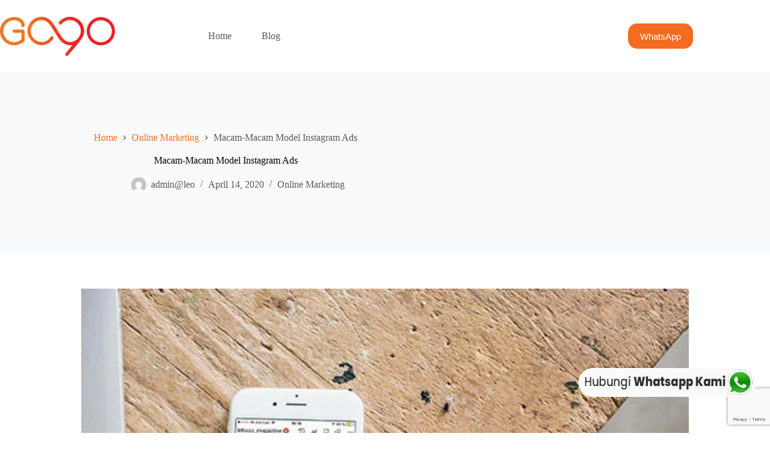

--- FILE ---
content_type: text/html; charset=UTF-8
request_url: https://gogo.co.id/online-marketing/macam-macam-model-instagram-ads/
body_size: 23739
content:
<!doctype html>
<html lang="en-US">
<head>
	
	<meta charset="UTF-8">
	<meta name="viewport" content="width=device-width, initial-scale=1, maximum-scale=5, viewport-fit=cover">
	<link rel="profile" href="https://gmpg.org/xfn/11">

	<meta name='robots' content='index, follow, max-image-preview:large, max-snippet:-1, max-video-preview:-1' />
	<style>img:is([sizes="auto" i], [sizes^="auto," i]) { contain-intrinsic-size: 3000px 1500px }</style>
	
	<!-- This site is optimized with the Yoast SEO plugin v25.9 - https://yoast.com/wordpress/plugins/seo/ -->
	<title>Macam-Macam Model Instagram Ads - Gogo Digital</title>
	<link rel="canonical" href="https://gogo.co.id/online-marketing/macam-macam-model-instagram-ads/" />
	<meta property="og:locale" content="en_US" />
	<meta property="og:type" content="article" />
	<meta property="og:title" content="Macam-Macam Model Instagram Ads - Gogo Digital" />
	<meta property="og:description" content="Instagram Ads beberapa tahun belakangan ini sudah menjadi bagian dari kebutuhan media marketing online di Indonesia. Banyak pelaku bisnis yang mengubah akun Instagram pribadinya menjadi akun bisnis yang khusus digunakan untuk posting produk. Tapi tahukah Anda jika ada banyak sekali jenis iklan yang bisa diposting di halaman Instagram? Macam-macam model instagram Ads 1. Iklan Carousel [&hellip;]" />
	<meta property="og:url" content="https://gogo.co.id/online-marketing/macam-macam-model-instagram-ads/" />
	<meta property="og:site_name" content="Gogo Digital" />
	<meta property="article:published_time" content="2020-04-14T07:02:34+00:00" />
	<meta property="article:modified_time" content="2020-04-14T07:02:40+00:00" />
	<meta property="og:image" content="https://gogo.co.id/wp-content/uploads/2020/04/Macam-Macam-Model-Instagram-Ads.jpg" />
	<meta property="og:image:width" content="800" />
	<meta property="og:image:height" content="533" />
	<meta property="og:image:type" content="image/jpeg" />
	<meta name="author" content="admin@leo" />
	<meta name="twitter:card" content="summary_large_image" />
	<meta name="twitter:label1" content="Written by" />
	<meta name="twitter:data1" content="admin@leo" />
	<meta name="twitter:label2" content="Est. reading time" />
	<meta name="twitter:data2" content="2 minutes" />
	<script type="application/ld+json" class="yoast-schema-graph">{"@context":"https://schema.org","@graph":[{"@type":"Article","@id":"https://gogo.co.id/online-marketing/macam-macam-model-instagram-ads/#article","isPartOf":{"@id":"https://gogo.co.id/online-marketing/macam-macam-model-instagram-ads/"},"author":{"name":"admin@leo","@id":"https://gogo.co.id/#/schema/person/5f897bd89a1229ef62996863a0483e76"},"headline":"Macam-Macam Model Instagram Ads","datePublished":"2020-04-14T07:02:34+00:00","dateModified":"2020-04-14T07:02:40+00:00","mainEntityOfPage":{"@id":"https://gogo.co.id/online-marketing/macam-macam-model-instagram-ads/"},"wordCount":434,"publisher":{"@id":"https://gogo.co.id/#organization"},"image":{"@id":"https://gogo.co.id/online-marketing/macam-macam-model-instagram-ads/#primaryimage"},"thumbnailUrl":"https://gogo.co.id/wp-content/uploads/2020/04/Macam-Macam-Model-Instagram-Ads.jpg","keywords":["digital marketing","Instagram ADS","sosial media marketing"],"articleSection":["Online Marketing"],"inLanguage":"en-US"},{"@type":"WebPage","@id":"https://gogo.co.id/online-marketing/macam-macam-model-instagram-ads/","url":"https://gogo.co.id/online-marketing/macam-macam-model-instagram-ads/","name":"Macam-Macam Model Instagram Ads - Gogo Digital","isPartOf":{"@id":"https://gogo.co.id/#website"},"primaryImageOfPage":{"@id":"https://gogo.co.id/online-marketing/macam-macam-model-instagram-ads/#primaryimage"},"image":{"@id":"https://gogo.co.id/online-marketing/macam-macam-model-instagram-ads/#primaryimage"},"thumbnailUrl":"https://gogo.co.id/wp-content/uploads/2020/04/Macam-Macam-Model-Instagram-Ads.jpg","datePublished":"2020-04-14T07:02:34+00:00","dateModified":"2020-04-14T07:02:40+00:00","breadcrumb":{"@id":"https://gogo.co.id/online-marketing/macam-macam-model-instagram-ads/#breadcrumb"},"inLanguage":"en-US","potentialAction":[{"@type":"ReadAction","target":["https://gogo.co.id/online-marketing/macam-macam-model-instagram-ads/"]}]},{"@type":"ImageObject","inLanguage":"en-US","@id":"https://gogo.co.id/online-marketing/macam-macam-model-instagram-ads/#primaryimage","url":"https://gogo.co.id/wp-content/uploads/2020/04/Macam-Macam-Model-Instagram-Ads.jpg","contentUrl":"https://gogo.co.id/wp-content/uploads/2020/04/Macam-Macam-Model-Instagram-Ads.jpg","width":800,"height":533,"caption":"sumber: google.co.id"},{"@type":"BreadcrumbList","@id":"https://gogo.co.id/online-marketing/macam-macam-model-instagram-ads/#breadcrumb","itemListElement":[{"@type":"ListItem","position":1,"name":"Home","item":"https://gogo.co.id/"},{"@type":"ListItem","position":2,"name":"Blog","item":"https://gogo.co.id/blog/"},{"@type":"ListItem","position":3,"name":"Macam-Macam Model Instagram Ads"}]},{"@type":"WebSite","@id":"https://gogo.co.id/#website","url":"https://gogo.co.id/","name":"Gogo Digital","description":"Digital Agency Jakarta | Gogo Digital","publisher":{"@id":"https://gogo.co.id/#organization"},"potentialAction":[{"@type":"SearchAction","target":{"@type":"EntryPoint","urlTemplate":"https://gogo.co.id/?s={search_term_string}"},"query-input":{"@type":"PropertyValueSpecification","valueRequired":true,"valueName":"search_term_string"}}],"inLanguage":"en-US"},{"@type":"Organization","@id":"https://gogo.co.id/#organization","name":"Gogo Digital","url":"https://gogo.co.id/","logo":{"@type":"ImageObject","inLanguage":"en-US","@id":"https://gogo.co.id/#/schema/logo/image/","url":"https://gogo.co.id/wp-content/uploads/2018/02/logo-gogo.png","contentUrl":"https://gogo.co.id/wp-content/uploads/2018/02/logo-gogo.png","width":3154,"height":1074,"caption":"Gogo Digital"},"image":{"@id":"https://gogo.co.id/#/schema/logo/image/"}},{"@type":"Person","@id":"https://gogo.co.id/#/schema/person/5f897bd89a1229ef62996863a0483e76","name":"admin@leo","image":{"@type":"ImageObject","inLanguage":"en-US","@id":"https://gogo.co.id/#/schema/person/image/","url":"https://secure.gravatar.com/avatar/ba1f57d74da4c07229adf0af59cd7b3ab366e1ea495a9ad7e1bb4f65bc1a093e?s=96&d=mm&r=g","contentUrl":"https://secure.gravatar.com/avatar/ba1f57d74da4c07229adf0af59cd7b3ab366e1ea495a9ad7e1bb4f65bc1a093e?s=96&d=mm&r=g","caption":"admin@leo"},"url":"https://gogo.co.id/author/adminleo/"}]}</script>
	<!-- / Yoast SEO plugin. -->


<link rel="alternate" type="application/rss+xml" title="Gogo Digital &raquo; Feed" href="https://gogo.co.id/feed/" />
<link rel="alternate" type="application/rss+xml" title="Gogo Digital &raquo; Comments Feed" href="https://gogo.co.id/comments/feed/" />
<link rel="alternate" type="application/rss+xml" title="Gogo Digital &raquo; Macam-Macam Model Instagram Ads Comments Feed" href="https://gogo.co.id/online-marketing/macam-macam-model-instagram-ads/feed/" />
		<!-- This site uses the Google Analytics by MonsterInsights plugin v9.8.0 - Using Analytics tracking - https://www.monsterinsights.com/ -->
							<script src="//www.googletagmanager.com/gtag/js?id=G-SG777SNNQD"  data-cfasync="false" data-wpfc-render="false" async></script>
			<script data-cfasync="false" data-wpfc-render="false">
				var mi_version = '9.8.0';
				var mi_track_user = true;
				var mi_no_track_reason = '';
								var MonsterInsightsDefaultLocations = {"page_location":"https:\/\/gogo.co.id\/online-marketing\/macam-macam-model-instagram-ads\/"};
								if ( typeof MonsterInsightsPrivacyGuardFilter === 'function' ) {
					var MonsterInsightsLocations = (typeof MonsterInsightsExcludeQuery === 'object') ? MonsterInsightsPrivacyGuardFilter( MonsterInsightsExcludeQuery ) : MonsterInsightsPrivacyGuardFilter( MonsterInsightsDefaultLocations );
				} else {
					var MonsterInsightsLocations = (typeof MonsterInsightsExcludeQuery === 'object') ? MonsterInsightsExcludeQuery : MonsterInsightsDefaultLocations;
				}

								var disableStrs = [
										'ga-disable-G-SG777SNNQD',
									];

				/* Function to detect opted out users */
				function __gtagTrackerIsOptedOut() {
					for (var index = 0; index < disableStrs.length; index++) {
						if (document.cookie.indexOf(disableStrs[index] + '=true') > -1) {
							return true;
						}
					}

					return false;
				}

				/* Disable tracking if the opt-out cookie exists. */
				if (__gtagTrackerIsOptedOut()) {
					for (var index = 0; index < disableStrs.length; index++) {
						window[disableStrs[index]] = true;
					}
				}

				/* Opt-out function */
				function __gtagTrackerOptout() {
					for (var index = 0; index < disableStrs.length; index++) {
						document.cookie = disableStrs[index] + '=true; expires=Thu, 31 Dec 2099 23:59:59 UTC; path=/';
						window[disableStrs[index]] = true;
					}
				}

				if ('undefined' === typeof gaOptout) {
					function gaOptout() {
						__gtagTrackerOptout();
					}
				}
								window.dataLayer = window.dataLayer || [];

				window.MonsterInsightsDualTracker = {
					helpers: {},
					trackers: {},
				};
				if (mi_track_user) {
					function __gtagDataLayer() {
						dataLayer.push(arguments);
					}

					function __gtagTracker(type, name, parameters) {
						if (!parameters) {
							parameters = {};
						}

						if (parameters.send_to) {
							__gtagDataLayer.apply(null, arguments);
							return;
						}

						if (type === 'event') {
														parameters.send_to = monsterinsights_frontend.v4_id;
							var hookName = name;
							if (typeof parameters['event_category'] !== 'undefined') {
								hookName = parameters['event_category'] + ':' + name;
							}

							if (typeof MonsterInsightsDualTracker.trackers[hookName] !== 'undefined') {
								MonsterInsightsDualTracker.trackers[hookName](parameters);
							} else {
								__gtagDataLayer('event', name, parameters);
							}
							
						} else {
							__gtagDataLayer.apply(null, arguments);
						}
					}

					__gtagTracker('js', new Date());
					__gtagTracker('set', {
						'developer_id.dZGIzZG': true,
											});
					if ( MonsterInsightsLocations.page_location ) {
						__gtagTracker('set', MonsterInsightsLocations);
					}
										__gtagTracker('config', 'G-SG777SNNQD', {"forceSSL":"true"} );
										window.gtag = __gtagTracker;										(function () {
						/* https://developers.google.com/analytics/devguides/collection/analyticsjs/ */
						/* ga and __gaTracker compatibility shim. */
						var noopfn = function () {
							return null;
						};
						var newtracker = function () {
							return new Tracker();
						};
						var Tracker = function () {
							return null;
						};
						var p = Tracker.prototype;
						p.get = noopfn;
						p.set = noopfn;
						p.send = function () {
							var args = Array.prototype.slice.call(arguments);
							args.unshift('send');
							__gaTracker.apply(null, args);
						};
						var __gaTracker = function () {
							var len = arguments.length;
							if (len === 0) {
								return;
							}
							var f = arguments[len - 1];
							if (typeof f !== 'object' || f === null || typeof f.hitCallback !== 'function') {
								if ('send' === arguments[0]) {
									var hitConverted, hitObject = false, action;
									if ('event' === arguments[1]) {
										if ('undefined' !== typeof arguments[3]) {
											hitObject = {
												'eventAction': arguments[3],
												'eventCategory': arguments[2],
												'eventLabel': arguments[4],
												'value': arguments[5] ? arguments[5] : 1,
											}
										}
									}
									if ('pageview' === arguments[1]) {
										if ('undefined' !== typeof arguments[2]) {
											hitObject = {
												'eventAction': 'page_view',
												'page_path': arguments[2],
											}
										}
									}
									if (typeof arguments[2] === 'object') {
										hitObject = arguments[2];
									}
									if (typeof arguments[5] === 'object') {
										Object.assign(hitObject, arguments[5]);
									}
									if ('undefined' !== typeof arguments[1].hitType) {
										hitObject = arguments[1];
										if ('pageview' === hitObject.hitType) {
											hitObject.eventAction = 'page_view';
										}
									}
									if (hitObject) {
										action = 'timing' === arguments[1].hitType ? 'timing_complete' : hitObject.eventAction;
										hitConverted = mapArgs(hitObject);
										__gtagTracker('event', action, hitConverted);
									}
								}
								return;
							}

							function mapArgs(args) {
								var arg, hit = {};
								var gaMap = {
									'eventCategory': 'event_category',
									'eventAction': 'event_action',
									'eventLabel': 'event_label',
									'eventValue': 'event_value',
									'nonInteraction': 'non_interaction',
									'timingCategory': 'event_category',
									'timingVar': 'name',
									'timingValue': 'value',
									'timingLabel': 'event_label',
									'page': 'page_path',
									'location': 'page_location',
									'title': 'page_title',
									'referrer' : 'page_referrer',
								};
								for (arg in args) {
																		if (!(!args.hasOwnProperty(arg) || !gaMap.hasOwnProperty(arg))) {
										hit[gaMap[arg]] = args[arg];
									} else {
										hit[arg] = args[arg];
									}
								}
								return hit;
							}

							try {
								f.hitCallback();
							} catch (ex) {
							}
						};
						__gaTracker.create = newtracker;
						__gaTracker.getByName = newtracker;
						__gaTracker.getAll = function () {
							return [];
						};
						__gaTracker.remove = noopfn;
						__gaTracker.loaded = true;
						window['__gaTracker'] = __gaTracker;
					})();
									} else {
										console.log("");
					(function () {
						function __gtagTracker() {
							return null;
						}

						window['__gtagTracker'] = __gtagTracker;
						window['gtag'] = __gtagTracker;
					})();
									}
			</script>
			
							<!-- / Google Analytics by MonsterInsights -->
		<link rel='stylesheet' id='blocksy-dynamic-global-css' href='https://gogo.co.id/wp-content/uploads/blocksy/css/global.css?ver=96087' media='all' />
<link rel='stylesheet' id='wp-block-library-css' href='https://gogo.co.id/wp-includes/css/dist/block-library/style.min.css?ver=6.8.3' media='all' />
<style id='global-styles-inline-css'>
:root{--wp--preset--aspect-ratio--square: 1;--wp--preset--aspect-ratio--4-3: 4/3;--wp--preset--aspect-ratio--3-4: 3/4;--wp--preset--aspect-ratio--3-2: 3/2;--wp--preset--aspect-ratio--2-3: 2/3;--wp--preset--aspect-ratio--16-9: 16/9;--wp--preset--aspect-ratio--9-16: 9/16;--wp--preset--color--black: #000000;--wp--preset--color--cyan-bluish-gray: #abb8c3;--wp--preset--color--white: #ffffff;--wp--preset--color--pale-pink: #f78da7;--wp--preset--color--vivid-red: #cf2e2e;--wp--preset--color--luminous-vivid-orange: #ff6900;--wp--preset--color--luminous-vivid-amber: #fcb900;--wp--preset--color--light-green-cyan: #7bdcb5;--wp--preset--color--vivid-green-cyan: #00d084;--wp--preset--color--pale-cyan-blue: #8ed1fc;--wp--preset--color--vivid-cyan-blue: #0693e3;--wp--preset--color--vivid-purple: #9b51e0;--wp--preset--color--palette-color-1: var(--theme-palette-color-1, #f37121);--wp--preset--color--palette-color-2: var(--theme-palette-color-2, #ef4323);--wp--preset--color--palette-color-3: var(--theme-palette-color-3, #5a5a5a);--wp--preset--color--palette-color-4: var(--theme-palette-color-4, #000000);--wp--preset--color--palette-color-5: var(--theme-palette-color-5, #edeff2);--wp--preset--color--palette-color-6: var(--theme-palette-color-6, #f9fafb);--wp--preset--color--palette-color-7: var(--theme-palette-color-7, #FDFDFD);--wp--preset--color--palette-color-8: var(--theme-palette-color-8, #ffffff);--wp--preset--gradient--vivid-cyan-blue-to-vivid-purple: linear-gradient(135deg,rgba(6,147,227,1) 0%,rgb(155,81,224) 100%);--wp--preset--gradient--light-green-cyan-to-vivid-green-cyan: linear-gradient(135deg,rgb(122,220,180) 0%,rgb(0,208,130) 100%);--wp--preset--gradient--luminous-vivid-amber-to-luminous-vivid-orange: linear-gradient(135deg,rgba(252,185,0,1) 0%,rgba(255,105,0,1) 100%);--wp--preset--gradient--luminous-vivid-orange-to-vivid-red: linear-gradient(135deg,rgba(255,105,0,1) 0%,rgb(207,46,46) 100%);--wp--preset--gradient--very-light-gray-to-cyan-bluish-gray: linear-gradient(135deg,rgb(238,238,238) 0%,rgb(169,184,195) 100%);--wp--preset--gradient--cool-to-warm-spectrum: linear-gradient(135deg,rgb(74,234,220) 0%,rgb(151,120,209) 20%,rgb(207,42,186) 40%,rgb(238,44,130) 60%,rgb(251,105,98) 80%,rgb(254,248,76) 100%);--wp--preset--gradient--blush-light-purple: linear-gradient(135deg,rgb(255,206,236) 0%,rgb(152,150,240) 100%);--wp--preset--gradient--blush-bordeaux: linear-gradient(135deg,rgb(254,205,165) 0%,rgb(254,45,45) 50%,rgb(107,0,62) 100%);--wp--preset--gradient--luminous-dusk: linear-gradient(135deg,rgb(255,203,112) 0%,rgb(199,81,192) 50%,rgb(65,88,208) 100%);--wp--preset--gradient--pale-ocean: linear-gradient(135deg,rgb(255,245,203) 0%,rgb(182,227,212) 50%,rgb(51,167,181) 100%);--wp--preset--gradient--electric-grass: linear-gradient(135deg,rgb(202,248,128) 0%,rgb(113,206,126) 100%);--wp--preset--gradient--midnight: linear-gradient(135deg,rgb(2,3,129) 0%,rgb(40,116,252) 100%);--wp--preset--gradient--juicy-peach: linear-gradient(to right, #ffecd2 0%, #fcb69f 100%);--wp--preset--gradient--young-passion: linear-gradient(to right, #ff8177 0%, #ff867a 0%, #ff8c7f 21%, #f99185 52%, #cf556c 78%, #b12a5b 100%);--wp--preset--gradient--true-sunset: linear-gradient(to right, #fa709a 0%, #fee140 100%);--wp--preset--gradient--morpheus-den: linear-gradient(to top, #30cfd0 0%, #330867 100%);--wp--preset--gradient--plum-plate: linear-gradient(135deg, #667eea 0%, #764ba2 100%);--wp--preset--gradient--aqua-splash: linear-gradient(15deg, #13547a 0%, #80d0c7 100%);--wp--preset--gradient--love-kiss: linear-gradient(to top, #ff0844 0%, #ffb199 100%);--wp--preset--gradient--new-retrowave: linear-gradient(to top, #3b41c5 0%, #a981bb 49%, #ffc8a9 100%);--wp--preset--gradient--plum-bath: linear-gradient(to top, #cc208e 0%, #6713d2 100%);--wp--preset--gradient--high-flight: linear-gradient(to right, #0acffe 0%, #495aff 100%);--wp--preset--gradient--teen-party: linear-gradient(-225deg, #FF057C 0%, #8D0B93 50%, #321575 100%);--wp--preset--gradient--fabled-sunset: linear-gradient(-225deg, #231557 0%, #44107A 29%, #FF1361 67%, #FFF800 100%);--wp--preset--gradient--arielle-smile: radial-gradient(circle 248px at center, #16d9e3 0%, #30c7ec 47%, #46aef7 100%);--wp--preset--gradient--itmeo-branding: linear-gradient(180deg, #2af598 0%, #009efd 100%);--wp--preset--gradient--deep-blue: linear-gradient(to right, #6a11cb 0%, #2575fc 100%);--wp--preset--gradient--strong-bliss: linear-gradient(to right, #f78ca0 0%, #f9748f 19%, #fd868c 60%, #fe9a8b 100%);--wp--preset--gradient--sweet-period: linear-gradient(to top, #3f51b1 0%, #5a55ae 13%, #7b5fac 25%, #8f6aae 38%, #a86aa4 50%, #cc6b8e 62%, #f18271 75%, #f3a469 87%, #f7c978 100%);--wp--preset--gradient--purple-division: linear-gradient(to top, #7028e4 0%, #e5b2ca 100%);--wp--preset--gradient--cold-evening: linear-gradient(to top, #0c3483 0%, #a2b6df 100%, #6b8cce 100%, #a2b6df 100%);--wp--preset--gradient--mountain-rock: linear-gradient(to right, #868f96 0%, #596164 100%);--wp--preset--gradient--desert-hump: linear-gradient(to top, #c79081 0%, #dfa579 100%);--wp--preset--gradient--ethernal-constance: linear-gradient(to top, #09203f 0%, #537895 100%);--wp--preset--gradient--happy-memories: linear-gradient(-60deg, #ff5858 0%, #f09819 100%);--wp--preset--gradient--grown-early: linear-gradient(to top, #0ba360 0%, #3cba92 100%);--wp--preset--gradient--morning-salad: linear-gradient(-225deg, #B7F8DB 0%, #50A7C2 100%);--wp--preset--gradient--night-call: linear-gradient(-225deg, #AC32E4 0%, #7918F2 48%, #4801FF 100%);--wp--preset--gradient--mind-crawl: linear-gradient(-225deg, #473B7B 0%, #3584A7 51%, #30D2BE 100%);--wp--preset--gradient--angel-care: linear-gradient(-225deg, #FFE29F 0%, #FFA99F 48%, #FF719A 100%);--wp--preset--gradient--juicy-cake: linear-gradient(to top, #e14fad 0%, #f9d423 100%);--wp--preset--gradient--rich-metal: linear-gradient(to right, #d7d2cc 0%, #304352 100%);--wp--preset--gradient--mole-hall: linear-gradient(-20deg, #616161 0%, #9bc5c3 100%);--wp--preset--gradient--cloudy-knoxville: linear-gradient(120deg, #fdfbfb 0%, #ebedee 100%);--wp--preset--gradient--soft-grass: linear-gradient(to top, #c1dfc4 0%, #deecdd 100%);--wp--preset--gradient--saint-petersburg: linear-gradient(135deg, #f5f7fa 0%, #c3cfe2 100%);--wp--preset--gradient--everlasting-sky: linear-gradient(135deg, #fdfcfb 0%, #e2d1c3 100%);--wp--preset--gradient--kind-steel: linear-gradient(-20deg, #e9defa 0%, #fbfcdb 100%);--wp--preset--gradient--over-sun: linear-gradient(60deg, #abecd6 0%, #fbed96 100%);--wp--preset--gradient--premium-white: linear-gradient(to top, #d5d4d0 0%, #d5d4d0 1%, #eeeeec 31%, #efeeec 75%, #e9e9e7 100%);--wp--preset--gradient--clean-mirror: linear-gradient(45deg, #93a5cf 0%, #e4efe9 100%);--wp--preset--gradient--wild-apple: linear-gradient(to top, #d299c2 0%, #fef9d7 100%);--wp--preset--gradient--snow-again: linear-gradient(to top, #e6e9f0 0%, #eef1f5 100%);--wp--preset--gradient--confident-cloud: linear-gradient(to top, #dad4ec 0%, #dad4ec 1%, #f3e7e9 100%);--wp--preset--gradient--glass-water: linear-gradient(to top, #dfe9f3 0%, white 100%);--wp--preset--gradient--perfect-white: linear-gradient(-225deg, #E3FDF5 0%, #FFE6FA 100%);--wp--preset--font-size--small: 13px;--wp--preset--font-size--medium: 20px;--wp--preset--font-size--large: clamp(22px, 1.375rem + ((1vw - 3.2px) * 0.625), 30px);--wp--preset--font-size--x-large: clamp(30px, 1.875rem + ((1vw - 3.2px) * 1.563), 50px);--wp--preset--font-size--xx-large: clamp(45px, 2.813rem + ((1vw - 3.2px) * 2.734), 80px);--wp--preset--spacing--20: 0.44rem;--wp--preset--spacing--30: 0.67rem;--wp--preset--spacing--40: 1rem;--wp--preset--spacing--50: 1.5rem;--wp--preset--spacing--60: 2.25rem;--wp--preset--spacing--70: 3.38rem;--wp--preset--spacing--80: 5.06rem;--wp--preset--shadow--natural: 6px 6px 9px rgba(0, 0, 0, 0.2);--wp--preset--shadow--deep: 12px 12px 50px rgba(0, 0, 0, 0.4);--wp--preset--shadow--sharp: 6px 6px 0px rgba(0, 0, 0, 0.2);--wp--preset--shadow--outlined: 6px 6px 0px -3px rgba(255, 255, 255, 1), 6px 6px rgba(0, 0, 0, 1);--wp--preset--shadow--crisp: 6px 6px 0px rgba(0, 0, 0, 1);}:root { --wp--style--global--content-size: var(--theme-block-max-width);--wp--style--global--wide-size: var(--theme-block-wide-max-width); }:where(body) { margin: 0; }.wp-site-blocks > .alignleft { float: left; margin-right: 2em; }.wp-site-blocks > .alignright { float: right; margin-left: 2em; }.wp-site-blocks > .aligncenter { justify-content: center; margin-left: auto; margin-right: auto; }:where(.wp-site-blocks) > * { margin-block-start: var(--theme-content-spacing); margin-block-end: 0; }:where(.wp-site-blocks) > :first-child { margin-block-start: 0; }:where(.wp-site-blocks) > :last-child { margin-block-end: 0; }:root { --wp--style--block-gap: var(--theme-content-spacing); }:root :where(.is-layout-flow) > :first-child{margin-block-start: 0;}:root :where(.is-layout-flow) > :last-child{margin-block-end: 0;}:root :where(.is-layout-flow) > *{margin-block-start: var(--theme-content-spacing);margin-block-end: 0;}:root :where(.is-layout-constrained) > :first-child{margin-block-start: 0;}:root :where(.is-layout-constrained) > :last-child{margin-block-end: 0;}:root :where(.is-layout-constrained) > *{margin-block-start: var(--theme-content-spacing);margin-block-end: 0;}:root :where(.is-layout-flex){gap: var(--theme-content-spacing);}:root :where(.is-layout-grid){gap: var(--theme-content-spacing);}.is-layout-flow > .alignleft{float: left;margin-inline-start: 0;margin-inline-end: 2em;}.is-layout-flow > .alignright{float: right;margin-inline-start: 2em;margin-inline-end: 0;}.is-layout-flow > .aligncenter{margin-left: auto !important;margin-right: auto !important;}.is-layout-constrained > .alignleft{float: left;margin-inline-start: 0;margin-inline-end: 2em;}.is-layout-constrained > .alignright{float: right;margin-inline-start: 2em;margin-inline-end: 0;}.is-layout-constrained > .aligncenter{margin-left: auto !important;margin-right: auto !important;}.is-layout-constrained > :where(:not(.alignleft):not(.alignright):not(.alignfull)){max-width: var(--wp--style--global--content-size);margin-left: auto !important;margin-right: auto !important;}.is-layout-constrained > .alignwide{max-width: var(--wp--style--global--wide-size);}body .is-layout-flex{display: flex;}.is-layout-flex{flex-wrap: wrap;align-items: center;}.is-layout-flex > :is(*, div){margin: 0;}body .is-layout-grid{display: grid;}.is-layout-grid > :is(*, div){margin: 0;}body{padding-top: 0px;padding-right: 0px;padding-bottom: 0px;padding-left: 0px;}.has-black-color{color: var(--wp--preset--color--black) !important;}.has-cyan-bluish-gray-color{color: var(--wp--preset--color--cyan-bluish-gray) !important;}.has-white-color{color: var(--wp--preset--color--white) !important;}.has-pale-pink-color{color: var(--wp--preset--color--pale-pink) !important;}.has-vivid-red-color{color: var(--wp--preset--color--vivid-red) !important;}.has-luminous-vivid-orange-color{color: var(--wp--preset--color--luminous-vivid-orange) !important;}.has-luminous-vivid-amber-color{color: var(--wp--preset--color--luminous-vivid-amber) !important;}.has-light-green-cyan-color{color: var(--wp--preset--color--light-green-cyan) !important;}.has-vivid-green-cyan-color{color: var(--wp--preset--color--vivid-green-cyan) !important;}.has-pale-cyan-blue-color{color: var(--wp--preset--color--pale-cyan-blue) !important;}.has-vivid-cyan-blue-color{color: var(--wp--preset--color--vivid-cyan-blue) !important;}.has-vivid-purple-color{color: var(--wp--preset--color--vivid-purple) !important;}.has-palette-color-1-color{color: var(--wp--preset--color--palette-color-1) !important;}.has-palette-color-2-color{color: var(--wp--preset--color--palette-color-2) !important;}.has-palette-color-3-color{color: var(--wp--preset--color--palette-color-3) !important;}.has-palette-color-4-color{color: var(--wp--preset--color--palette-color-4) !important;}.has-palette-color-5-color{color: var(--wp--preset--color--palette-color-5) !important;}.has-palette-color-6-color{color: var(--wp--preset--color--palette-color-6) !important;}.has-palette-color-7-color{color: var(--wp--preset--color--palette-color-7) !important;}.has-palette-color-8-color{color: var(--wp--preset--color--palette-color-8) !important;}.has-black-background-color{background-color: var(--wp--preset--color--black) !important;}.has-cyan-bluish-gray-background-color{background-color: var(--wp--preset--color--cyan-bluish-gray) !important;}.has-white-background-color{background-color: var(--wp--preset--color--white) !important;}.has-pale-pink-background-color{background-color: var(--wp--preset--color--pale-pink) !important;}.has-vivid-red-background-color{background-color: var(--wp--preset--color--vivid-red) !important;}.has-luminous-vivid-orange-background-color{background-color: var(--wp--preset--color--luminous-vivid-orange) !important;}.has-luminous-vivid-amber-background-color{background-color: var(--wp--preset--color--luminous-vivid-amber) !important;}.has-light-green-cyan-background-color{background-color: var(--wp--preset--color--light-green-cyan) !important;}.has-vivid-green-cyan-background-color{background-color: var(--wp--preset--color--vivid-green-cyan) !important;}.has-pale-cyan-blue-background-color{background-color: var(--wp--preset--color--pale-cyan-blue) !important;}.has-vivid-cyan-blue-background-color{background-color: var(--wp--preset--color--vivid-cyan-blue) !important;}.has-vivid-purple-background-color{background-color: var(--wp--preset--color--vivid-purple) !important;}.has-palette-color-1-background-color{background-color: var(--wp--preset--color--palette-color-1) !important;}.has-palette-color-2-background-color{background-color: var(--wp--preset--color--palette-color-2) !important;}.has-palette-color-3-background-color{background-color: var(--wp--preset--color--palette-color-3) !important;}.has-palette-color-4-background-color{background-color: var(--wp--preset--color--palette-color-4) !important;}.has-palette-color-5-background-color{background-color: var(--wp--preset--color--palette-color-5) !important;}.has-palette-color-6-background-color{background-color: var(--wp--preset--color--palette-color-6) !important;}.has-palette-color-7-background-color{background-color: var(--wp--preset--color--palette-color-7) !important;}.has-palette-color-8-background-color{background-color: var(--wp--preset--color--palette-color-8) !important;}.has-black-border-color{border-color: var(--wp--preset--color--black) !important;}.has-cyan-bluish-gray-border-color{border-color: var(--wp--preset--color--cyan-bluish-gray) !important;}.has-white-border-color{border-color: var(--wp--preset--color--white) !important;}.has-pale-pink-border-color{border-color: var(--wp--preset--color--pale-pink) !important;}.has-vivid-red-border-color{border-color: var(--wp--preset--color--vivid-red) !important;}.has-luminous-vivid-orange-border-color{border-color: var(--wp--preset--color--luminous-vivid-orange) !important;}.has-luminous-vivid-amber-border-color{border-color: var(--wp--preset--color--luminous-vivid-amber) !important;}.has-light-green-cyan-border-color{border-color: var(--wp--preset--color--light-green-cyan) !important;}.has-vivid-green-cyan-border-color{border-color: var(--wp--preset--color--vivid-green-cyan) !important;}.has-pale-cyan-blue-border-color{border-color: var(--wp--preset--color--pale-cyan-blue) !important;}.has-vivid-cyan-blue-border-color{border-color: var(--wp--preset--color--vivid-cyan-blue) !important;}.has-vivid-purple-border-color{border-color: var(--wp--preset--color--vivid-purple) !important;}.has-palette-color-1-border-color{border-color: var(--wp--preset--color--palette-color-1) !important;}.has-palette-color-2-border-color{border-color: var(--wp--preset--color--palette-color-2) !important;}.has-palette-color-3-border-color{border-color: var(--wp--preset--color--palette-color-3) !important;}.has-palette-color-4-border-color{border-color: var(--wp--preset--color--palette-color-4) !important;}.has-palette-color-5-border-color{border-color: var(--wp--preset--color--palette-color-5) !important;}.has-palette-color-6-border-color{border-color: var(--wp--preset--color--palette-color-6) !important;}.has-palette-color-7-border-color{border-color: var(--wp--preset--color--palette-color-7) !important;}.has-palette-color-8-border-color{border-color: var(--wp--preset--color--palette-color-8) !important;}.has-vivid-cyan-blue-to-vivid-purple-gradient-background{background: var(--wp--preset--gradient--vivid-cyan-blue-to-vivid-purple) !important;}.has-light-green-cyan-to-vivid-green-cyan-gradient-background{background: var(--wp--preset--gradient--light-green-cyan-to-vivid-green-cyan) !important;}.has-luminous-vivid-amber-to-luminous-vivid-orange-gradient-background{background: var(--wp--preset--gradient--luminous-vivid-amber-to-luminous-vivid-orange) !important;}.has-luminous-vivid-orange-to-vivid-red-gradient-background{background: var(--wp--preset--gradient--luminous-vivid-orange-to-vivid-red) !important;}.has-very-light-gray-to-cyan-bluish-gray-gradient-background{background: var(--wp--preset--gradient--very-light-gray-to-cyan-bluish-gray) !important;}.has-cool-to-warm-spectrum-gradient-background{background: var(--wp--preset--gradient--cool-to-warm-spectrum) !important;}.has-blush-light-purple-gradient-background{background: var(--wp--preset--gradient--blush-light-purple) !important;}.has-blush-bordeaux-gradient-background{background: var(--wp--preset--gradient--blush-bordeaux) !important;}.has-luminous-dusk-gradient-background{background: var(--wp--preset--gradient--luminous-dusk) !important;}.has-pale-ocean-gradient-background{background: var(--wp--preset--gradient--pale-ocean) !important;}.has-electric-grass-gradient-background{background: var(--wp--preset--gradient--electric-grass) !important;}.has-midnight-gradient-background{background: var(--wp--preset--gradient--midnight) !important;}.has-juicy-peach-gradient-background{background: var(--wp--preset--gradient--juicy-peach) !important;}.has-young-passion-gradient-background{background: var(--wp--preset--gradient--young-passion) !important;}.has-true-sunset-gradient-background{background: var(--wp--preset--gradient--true-sunset) !important;}.has-morpheus-den-gradient-background{background: var(--wp--preset--gradient--morpheus-den) !important;}.has-plum-plate-gradient-background{background: var(--wp--preset--gradient--plum-plate) !important;}.has-aqua-splash-gradient-background{background: var(--wp--preset--gradient--aqua-splash) !important;}.has-love-kiss-gradient-background{background: var(--wp--preset--gradient--love-kiss) !important;}.has-new-retrowave-gradient-background{background: var(--wp--preset--gradient--new-retrowave) !important;}.has-plum-bath-gradient-background{background: var(--wp--preset--gradient--plum-bath) !important;}.has-high-flight-gradient-background{background: var(--wp--preset--gradient--high-flight) !important;}.has-teen-party-gradient-background{background: var(--wp--preset--gradient--teen-party) !important;}.has-fabled-sunset-gradient-background{background: var(--wp--preset--gradient--fabled-sunset) !important;}.has-arielle-smile-gradient-background{background: var(--wp--preset--gradient--arielle-smile) !important;}.has-itmeo-branding-gradient-background{background: var(--wp--preset--gradient--itmeo-branding) !important;}.has-deep-blue-gradient-background{background: var(--wp--preset--gradient--deep-blue) !important;}.has-strong-bliss-gradient-background{background: var(--wp--preset--gradient--strong-bliss) !important;}.has-sweet-period-gradient-background{background: var(--wp--preset--gradient--sweet-period) !important;}.has-purple-division-gradient-background{background: var(--wp--preset--gradient--purple-division) !important;}.has-cold-evening-gradient-background{background: var(--wp--preset--gradient--cold-evening) !important;}.has-mountain-rock-gradient-background{background: var(--wp--preset--gradient--mountain-rock) !important;}.has-desert-hump-gradient-background{background: var(--wp--preset--gradient--desert-hump) !important;}.has-ethernal-constance-gradient-background{background: var(--wp--preset--gradient--ethernal-constance) !important;}.has-happy-memories-gradient-background{background: var(--wp--preset--gradient--happy-memories) !important;}.has-grown-early-gradient-background{background: var(--wp--preset--gradient--grown-early) !important;}.has-morning-salad-gradient-background{background: var(--wp--preset--gradient--morning-salad) !important;}.has-night-call-gradient-background{background: var(--wp--preset--gradient--night-call) !important;}.has-mind-crawl-gradient-background{background: var(--wp--preset--gradient--mind-crawl) !important;}.has-angel-care-gradient-background{background: var(--wp--preset--gradient--angel-care) !important;}.has-juicy-cake-gradient-background{background: var(--wp--preset--gradient--juicy-cake) !important;}.has-rich-metal-gradient-background{background: var(--wp--preset--gradient--rich-metal) !important;}.has-mole-hall-gradient-background{background: var(--wp--preset--gradient--mole-hall) !important;}.has-cloudy-knoxville-gradient-background{background: var(--wp--preset--gradient--cloudy-knoxville) !important;}.has-soft-grass-gradient-background{background: var(--wp--preset--gradient--soft-grass) !important;}.has-saint-petersburg-gradient-background{background: var(--wp--preset--gradient--saint-petersburg) !important;}.has-everlasting-sky-gradient-background{background: var(--wp--preset--gradient--everlasting-sky) !important;}.has-kind-steel-gradient-background{background: var(--wp--preset--gradient--kind-steel) !important;}.has-over-sun-gradient-background{background: var(--wp--preset--gradient--over-sun) !important;}.has-premium-white-gradient-background{background: var(--wp--preset--gradient--premium-white) !important;}.has-clean-mirror-gradient-background{background: var(--wp--preset--gradient--clean-mirror) !important;}.has-wild-apple-gradient-background{background: var(--wp--preset--gradient--wild-apple) !important;}.has-snow-again-gradient-background{background: var(--wp--preset--gradient--snow-again) !important;}.has-confident-cloud-gradient-background{background: var(--wp--preset--gradient--confident-cloud) !important;}.has-glass-water-gradient-background{background: var(--wp--preset--gradient--glass-water) !important;}.has-perfect-white-gradient-background{background: var(--wp--preset--gradient--perfect-white) !important;}.has-small-font-size{font-size: var(--wp--preset--font-size--small) !important;}.has-medium-font-size{font-size: var(--wp--preset--font-size--medium) !important;}.has-large-font-size{font-size: var(--wp--preset--font-size--large) !important;}.has-x-large-font-size{font-size: var(--wp--preset--font-size--x-large) !important;}.has-xx-large-font-size{font-size: var(--wp--preset--font-size--xx-large) !important;}
:root :where(.wp-block-pullquote){font-size: clamp(0.984em, 0.984rem + ((1vw - 0.2em) * 0.645), 1.5em);line-height: 1.6;}
</style>
<link rel='stylesheet' id='ccw_main_css-css' href='https://gogo.co.id/wp-content/plugins/click-to-chat-for-whatsapp/prev/assets/css/mainstyles.css?ver=4.28' media='all' />
<link rel='stylesheet' id='contact-form-7-css' href='https://gogo.co.id/wp-content/plugins/contact-form-7/includes/css/styles.css?ver=6.1.1' media='all' />
<link rel='stylesheet' id='SFSImainCss-css' href='https://gogo.co.id/wp-content/plugins/ultimate-social-media-icons/css/sfsi-style.css?ver=2.9.5' media='all' />
<link rel='stylesheet' id='parent-style-css' href='https://gogo.co.id/wp-content/themes/blocksy/style.css?ver=6.8.3' media='all' />
<link rel='stylesheet' id='ct-main-styles-css' href='https://gogo.co.id/wp-content/themes/blocksy/static/bundle/main.min.css?ver=2.1.12' media='all' />
<link rel='stylesheet' id='ct-page-title-styles-css' href='https://gogo.co.id/wp-content/themes/blocksy/static/bundle/page-title.min.css?ver=2.1.12' media='all' />
<link rel='stylesheet' id='ct-elementor-styles-css' href='https://gogo.co.id/wp-content/themes/blocksy/static/bundle/elementor-frontend.min.css?ver=2.1.12' media='all' />
<link rel='stylesheet' id='ct-cf-7-styles-css' href='https://gogo.co.id/wp-content/themes/blocksy/static/bundle/cf-7.min.css?ver=2.1.12' media='all' />
<link rel='stylesheet' id='ct-wpforms-styles-css' href='https://gogo.co.id/wp-content/themes/blocksy/static/bundle/wpforms.min.css?ver=2.1.12' media='all' />
<!--n2css--><!--n2js--><script src="https://gogo.co.id/wp-content/plugins/google-analytics-for-wordpress/assets/js/frontend-gtag.min.js?ver=9.8.0" id="monsterinsights-frontend-script-js" async data-wp-strategy="async"></script>
<script data-cfasync="false" data-wpfc-render="false" id='monsterinsights-frontend-script-js-extra'>var monsterinsights_frontend = {"js_events_tracking":"true","download_extensions":"doc,pdf,ppt,zip,xls,docx,pptx,xlsx","inbound_paths":"[]","home_url":"https:\/\/gogo.co.id","hash_tracking":"false","v4_id":"G-SG777SNNQD"};</script>
<script src="https://gogo.co.id/wp-includes/js/jquery/jquery.min.js?ver=3.7.1" id="jquery-core-js"></script>
<script src="https://gogo.co.id/wp-includes/js/jquery/jquery-migrate.min.js?ver=3.4.1" id="jquery-migrate-js"></script>
<link rel="https://api.w.org/" href="https://gogo.co.id/wp-json/" /><link rel="alternate" title="JSON" type="application/json" href="https://gogo.co.id/wp-json/wp/v2/posts/3081" /><link rel="EditURI" type="application/rsd+xml" title="RSD" href="https://gogo.co.id/xmlrpc.php?rsd" />
<meta name="generator" content="WordPress 6.8.3" />
<link rel='shortlink' href='https://gogo.co.id/?p=3081' />
<link rel="alternate" title="oEmbed (JSON)" type="application/json+oembed" href="https://gogo.co.id/wp-json/oembed/1.0/embed?url=https%3A%2F%2Fgogo.co.id%2Fonline-marketing%2Fmacam-macam-model-instagram-ads%2F" />
<link rel="alternate" title="oEmbed (XML)" type="text/xml+oembed" href="https://gogo.co.id/wp-json/oembed/1.0/embed?url=https%3A%2F%2Fgogo.co.id%2Fonline-marketing%2Fmacam-macam-model-instagram-ads%2F&#038;format=xml" />
<meta name="generator" content="Redux 4.5.7" /><meta name="follow.[base64]" content="yvZZvRXZAR6tXLF29zU8"/><noscript><link rel='stylesheet' href='https://gogo.co.id/wp-content/themes/blocksy/static/bundle/no-scripts.min.css' type='text/css'></noscript>
<meta name="generator" content="Elementor 3.32.1; features: e_font_icon_svg, additional_custom_breakpoints; settings: css_print_method-external, google_font-enabled, font_display-auto">
			<style>
				.e-con.e-parent:nth-of-type(n+4):not(.e-lazyloaded):not(.e-no-lazyload),
				.e-con.e-parent:nth-of-type(n+4):not(.e-lazyloaded):not(.e-no-lazyload) * {
					background-image: none !important;
				}
				@media screen and (max-height: 1024px) {
					.e-con.e-parent:nth-of-type(n+3):not(.e-lazyloaded):not(.e-no-lazyload),
					.e-con.e-parent:nth-of-type(n+3):not(.e-lazyloaded):not(.e-no-lazyload) * {
						background-image: none !important;
					}
				}
				@media screen and (max-height: 640px) {
					.e-con.e-parent:nth-of-type(n+2):not(.e-lazyloaded):not(.e-no-lazyload),
					.e-con.e-parent:nth-of-type(n+2):not(.e-lazyloaded):not(.e-no-lazyload) * {
						background-image: none !important;
					}
				}
			</style>
			<link rel="icon" href="https://gogo.co.id/wp-content/uploads/2020/06/cropped-logo-gogo-512-32x32.png" sizes="32x32" />
<link rel="icon" href="https://gogo.co.id/wp-content/uploads/2020/06/cropped-logo-gogo-512-192x192.png" sizes="192x192" />
<link rel="apple-touch-icon" href="https://gogo.co.id/wp-content/uploads/2020/06/cropped-logo-gogo-512-180x180.png" />
<meta name="msapplication-TileImage" content="https://gogo.co.id/wp-content/uploads/2020/06/cropped-logo-gogo-512-270x270.png" />
		<style id="wp-custom-css">
			:root {
	--theme-form-field-padding: 0 20px;
}

.ct-breadcrumbs-shortcode {
	margin-bottom: 2.5em;
	--theme-text-color: var(--theme-palette-color-1);
	--theme-link-initial-color: #fff;
}

@media screen and (max-width: 768px) {
	.ct-breadcrumbs-shortcode {
		text-align: center;
	}
}		</style>
			</head>


<body data-rsssl=1 class="wp-singular post-template-default single single-post postid-3081 single-format-standard wp-custom-logo wp-embed-responsive wp-theme-blocksy wp-child-theme-blocksy-child sfsi_actvite_theme_thin elementor-default elementor-kit-3731 ct-elementor-default-template" data-link="type-2" data-prefix="single_blog_post" data-header="type-1:sticky" data-footer="type-1" itemscope="itemscope" itemtype="https://schema.org/Blog">

<a class="skip-link screen-reader-text" href="#main">Skip to content</a><div class="ct-drawer-canvas" data-location="start"><div id="offcanvas" class="ct-panel ct-header" data-behaviour="modal" role="dialog" aria-label="Offcanvas modal" inert="">
		<div class="ct-panel-actions">
			
			<button class="ct-toggle-close" data-type="type-1" aria-label="Close drawer">
				<svg class="ct-icon" width="12" height="12" viewBox="0 0 15 15"><path d="M1 15a1 1 0 01-.71-.29 1 1 0 010-1.41l5.8-5.8-5.8-5.8A1 1 0 011.7.29l5.8 5.8 5.8-5.8a1 1 0 011.41 1.41l-5.8 5.8 5.8 5.8a1 1 0 01-1.41 1.41l-5.8-5.8-5.8 5.8A1 1 0 011 15z"/></svg>
			</button>
		</div>
		<div class="ct-panel-content" data-device="desktop"><div class="ct-panel-content-inner"></div></div><div class="ct-panel-content" data-device="mobile"><div class="ct-panel-content-inner">
<div
	class="ct-header-text "
	data-id="text">
	<div class="entry-content is-layout-flow">
		<p><img class="alignnone wp-image-2851" src="https://gogo.co.id/wp-content/uploads/2018/02/logo-gogo-300x102.png" alt="logo-gogo-digital" width="135" height="77" /></p>	</div>
</div>

<nav
	class="mobile-menu menu-container"
	data-id="mobile-menu" data-interaction="click" data-toggle-type="type-1" data-submenu-dots="yes"	aria-label="Main Menu">

	<ul id="menu-main-menu-1" class=""><li class="menu-item menu-item-type-post_type menu-item-object-page menu-item-home menu-item-3713"><a href="https://gogo.co.id/" class="ct-menu-link">Home</a></li>
<li class="menu-item menu-item-type-post_type menu-item-object-page current_page_parent menu-item-3781"><a href="https://gogo.co.id/blog/" class="ct-menu-link">Blog</a></li>
</ul></nav>


<div
	class="ct-header-cta"
	data-id="button">
	<a
		href="https://web.whatsapp.com/send?phone=+6287782620139&#038;text=Halo,%20Gogo%20Digital%20saya%20mau%20tau%20lebih%20banyak%20tentang%20layanan%20Digital%20Marketing"
		class="ct-button"
		data-size="medium" aria-label="WhatsApp" target="_blank" rel="noopener noreferrer">
		WhatsApp	</a>
</div>

<div
	class="ct-header-socials "
	data-id="socials">

	
		<div class="ct-social-box" data-color="custom" data-icon-size="custom" data-icons-type="rounded:outline" >
			
			
							
				<a href="https://www.facebook.com/gogodigital.id/" data-network="facebook" aria-label="Facebook">
					<span class="ct-icon-container">
					<svg
					width="20px"
					height="20px"
					viewBox="0 0 20 20"
					aria-hidden="true">
						<path d="M20,10.1c0-5.5-4.5-10-10-10S0,4.5,0,10.1c0,5,3.7,9.1,8.4,9.9v-7H5.9v-2.9h2.5V7.9C8.4,5.4,9.9,4,12.2,4c1.1,0,2.2,0.2,2.2,0.2v2.5h-1.3c-1.2,0-1.6,0.8-1.6,1.6v1.9h2.8L13.9,13h-2.3v7C16.3,19.2,20,15.1,20,10.1z"/>
					</svg>
				</span>				</a>
							
				<a href="https://www.instagram.com/gogo_digital/" data-network="instagram" aria-label="Instagram">
					<span class="ct-icon-container">
					<svg
					width="20"
					height="20"
					viewBox="0 0 20 20"
					aria-hidden="true">
						<circle cx="10" cy="10" r="3.3"/>
						<path d="M14.2,0H5.8C2.6,0,0,2.6,0,5.8v8.3C0,17.4,2.6,20,5.8,20h8.3c3.2,0,5.8-2.6,5.8-5.8V5.8C20,2.6,17.4,0,14.2,0zM10,15c-2.8,0-5-2.2-5-5s2.2-5,5-5s5,2.2,5,5S12.8,15,10,15z M15.8,5C15.4,5,15,4.6,15,4.2s0.4-0.8,0.8-0.8s0.8,0.4,0.8,0.8S16.3,5,15.8,5z"/>
					</svg>
				</span>				</a>
							
				<a href="https://www.youtube.com/@gogodigitalindonesia9780" data-network="youtube" aria-label="YouTube">
					<span class="ct-icon-container">
					<svg
					width="20"
					height="20"
					viewbox="0 0 20 20"
					aria-hidden="true">
						<path d="M15,0H5C2.2,0,0,2.2,0,5v10c0,2.8,2.2,5,5,5h10c2.8,0,5-2.2,5-5V5C20,2.2,17.8,0,15,0z M14.5,10.9l-6.8,3.8c-0.1,0.1-0.3,0.1-0.5,0.1c-0.5,0-1-0.4-1-1l0,0V6.2c0-0.5,0.4-1,1-1c0.2,0,0.3,0,0.5,0.1l6.8,3.8c0.5,0.3,0.7,0.8,0.4,1.3C14.8,10.6,14.6,10.8,14.5,10.9z"/>
					</svg>
				</span>				</a>
							
				<a href="https://web.whatsapp.com/send?phone=+6287782620139&amp;text=Halo,%20Gogo%20Digital%20saya%20mau%20tau%20lebih%20banyak%20tentang%20layanan%20Digital%20Marketing" data-network="whatsapp" aria-label="WhatsApp">
					<span class="ct-icon-container">
					<svg
					width="20px"
					height="20px"
					viewBox="0 0 20 20"
					aria-hidden="true">
						<path d="M10,0C4.5,0,0,4.5,0,10c0,1.9,0.5,3.6,1.4,5.1L0.1,20l5-1.3C6.5,19.5,8.2,20,10,20c5.5,0,10-4.5,10-10S15.5,0,10,0zM6.6,5.3c0.2,0,0.3,0,0.5,0c0.2,0,0.4,0,0.6,0.4c0.2,0.5,0.7,1.7,0.8,1.8c0.1,0.1,0.1,0.3,0,0.4C8.3,8.2,8.3,8.3,8.1,8.5C8,8.6,7.9,8.8,7.8,8.9C7.7,9,7.5,9.1,7.7,9.4c0.1,0.2,0.6,1.1,1.4,1.7c0.9,0.8,1.7,1.1,2,1.2c0.2,0.1,0.4,0.1,0.5-0.1c0.1-0.2,0.6-0.7,0.8-1c0.2-0.2,0.3-0.2,0.6-0.1c0.2,0.1,1.4,0.7,1.7,0.8s0.4,0.2,0.5,0.3c0.1,0.1,0.1,0.6-0.1,1.2c-0.2,0.6-1.2,1.1-1.7,1.2c-0.5,0-0.9,0.2-3-0.6c-2.5-1-4.1-3.6-4.2-3.7c-0.1-0.2-1-1.3-1-2.6c0-1.2,0.6-1.8,0.9-2.1C6.1,5.4,6.4,5.3,6.6,5.3z"/>
					</svg>
				</span>				</a>
			
			
					</div>

	
</div>
</div></div></div></div>
<div id="main-container">
	<header id="header" class="ct-header" data-id="type-1" itemscope="" itemtype="https://schema.org/WPHeader"><div data-device="desktop"><div class="ct-sticky-container"><div data-sticky="shrink"><div data-row="middle" data-column-set="2"><div class="ct-container"><div data-column="start" data-placements="1"><div data-items="primary">
<div	class="site-branding"
	data-id="logo"		itemscope="itemscope" itemtype="https://schema.org/Organization">

			<a href="https://gogo.co.id/" class="site-logo-container" rel="home" itemprop="url" ><img width="3154" height="1074" src="https://gogo.co.id/wp-content/uploads/2018/02/logo-gogo.png" class="sticky-logo" alt="logo-gogo-digital" decoding="async" srcset="https://gogo.co.id/wp-content/uploads/2018/02/logo-gogo.png 3154w, https://gogo.co.id/wp-content/uploads/2018/02/logo-gogo-300x102.png 300w, https://gogo.co.id/wp-content/uploads/2018/02/logo-gogo-768x262.png 768w, https://gogo.co.id/wp-content/uploads/2018/02/logo-gogo-1024x349.png 1024w" sizes="(max-width: 3154px) 100vw, 3154px" /><img width="3154" height="1074" src="https://gogo.co.id/wp-content/uploads/2018/02/logo-gogo.png" class="default-logo" alt="logo-gogo-digital" decoding="async" srcset="https://gogo.co.id/wp-content/uploads/2018/02/logo-gogo.png 3154w, https://gogo.co.id/wp-content/uploads/2018/02/logo-gogo-300x102.png 300w, https://gogo.co.id/wp-content/uploads/2018/02/logo-gogo-768x262.png 768w, https://gogo.co.id/wp-content/uploads/2018/02/logo-gogo-1024x349.png 1024w" sizes="(max-width: 3154px) 100vw, 3154px" /></a>	
	</div>


<nav
	id="header-menu-1"
	class="header-menu-1 menu-container"
	data-id="menu" data-interaction="hover"	data-menu="type-2:center"
	data-dropdown="type-1:simple"		data-responsive="no"	itemscope="" itemtype="https://schema.org/SiteNavigationElement"	aria-label="Main Menu">

	<ul id="menu-main-menu" class="menu"><li id="menu-item-3713" class="menu-item menu-item-type-post_type menu-item-object-page menu-item-home menu-item-3713"><a href="https://gogo.co.id/" class="ct-menu-link">Home</a></li>
<li id="menu-item-3781" class="menu-item menu-item-type-post_type menu-item-object-page current_page_parent menu-item-3781"><a href="https://gogo.co.id/blog/" class="ct-menu-link">Blog</a></li>
</ul></nav>

</div></div><div data-column="end" data-placements="1"><div data-items="primary">
<div
	class="ct-header-cta"
	data-id="button">
	<a
		href="https://web.whatsapp.com/send?phone=+6287782620139&#038;text=Halo,%20Gogo%20Digital%20saya%20mau%20tau%20lebih%20banyak%20tentang%20layanan%20Digital%20Marketing"
		class="ct-button"
		data-size="medium" aria-label="WhatsApp" target="_blank" rel="noopener noreferrer">
		WhatsApp	</a>
</div>
</div></div></div></div></div></div></div><div data-device="mobile"><div class="ct-sticky-container"><div data-sticky="shrink"><div data-row="middle" data-column-set="2"><div class="ct-container"><div data-column="start" data-placements="1"><div data-items="primary">
<div	class="site-branding"
	data-id="logo"		>

			<a href="https://gogo.co.id/" class="site-logo-container" rel="home" itemprop="url" ><img width="3154" height="1074" src="https://gogo.co.id/wp-content/uploads/2018/02/logo-gogo.png" class="sticky-logo" alt="logo-gogo-digital" decoding="async" srcset="https://gogo.co.id/wp-content/uploads/2018/02/logo-gogo.png 3154w, https://gogo.co.id/wp-content/uploads/2018/02/logo-gogo-300x102.png 300w, https://gogo.co.id/wp-content/uploads/2018/02/logo-gogo-768x262.png 768w, https://gogo.co.id/wp-content/uploads/2018/02/logo-gogo-1024x349.png 1024w" sizes="(max-width: 3154px) 100vw, 3154px" /><img width="3154" height="1074" src="https://gogo.co.id/wp-content/uploads/2018/02/logo-gogo.png" class="default-logo" alt="logo-gogo-digital" decoding="async" srcset="https://gogo.co.id/wp-content/uploads/2018/02/logo-gogo.png 3154w, https://gogo.co.id/wp-content/uploads/2018/02/logo-gogo-300x102.png 300w, https://gogo.co.id/wp-content/uploads/2018/02/logo-gogo-768x262.png 768w, https://gogo.co.id/wp-content/uploads/2018/02/logo-gogo-1024x349.png 1024w" sizes="(max-width: 3154px) 100vw, 3154px" /></a>	
	</div>

</div></div><div data-column="end" data-placements="1"><div data-items="primary">
<button
	class="ct-header-trigger ct-toggle "
	data-toggle-panel="#offcanvas"
	aria-controls="offcanvas"
	data-design="simple"
	data-label="right"
	aria-label="Menu"
	data-id="trigger">

	<span class="ct-label ct-hidden-sm ct-hidden-md ct-hidden-lg" aria-hidden="true">Menu</span>

	<svg
		class="ct-icon"
		width="18" height="14" viewBox="0 0 18 14"
		data-type="type-1"
		aria-hidden="true">

		<rect y="0.00" width="18" height="1.7" rx="1"/>
		<rect y="6.15" width="18" height="1.7" rx="1"/>
		<rect y="12.3" width="18" height="1.7" rx="1"/>
	</svg>
</button>
</div></div></div></div></div></div></div></header>
	<main id="main" class="site-main hfeed" itemscope="itemscope" itemtype="https://schema.org/CreativeWork">

		
<div class="hero-section" data-type="type-2">
	
			<header class="entry-header ct-container-narrow">
			
			<nav class="ct-breadcrumbs" data-source="default"  itemscope="" itemtype="https://schema.org/BreadcrumbList"><span class="first-item" itemscope="" itemprop="itemListElement" itemtype="https://schema.org/ListItem"><meta itemprop="position" content="1"><a href="https://gogo.co.id/" itemprop="item"><span itemprop="name">Home</span></a><meta itemprop="url" content="https://gogo.co.id/"/><svg class="ct-separator" fill="currentColor" width="8" height="8" viewBox="0 0 8 8" aria-hidden="true" focusable="false">
				<path d="M2,6.9L4.8,4L2,1.1L2.6,0l4,4l-4,4L2,6.9z"/>
			</svg></span><span class="item-0"itemscope="" itemprop="itemListElement" itemtype="https://schema.org/ListItem"><meta itemprop="position" content="2"><a href="https://gogo.co.id/category/online-marketing/" itemprop="item"><span itemprop="name">Online Marketing</span></a><meta itemprop="url" content="https://gogo.co.id/category/online-marketing/"/><svg class="ct-separator" fill="currentColor" width="8" height="8" viewBox="0 0 8 8" aria-hidden="true" focusable="false">
				<path d="M2,6.9L4.8,4L2,1.1L2.6,0l4,4l-4,4L2,6.9z"/>
			</svg></span><span class="last-item" aria-current="page" itemscope="" itemprop="itemListElement" itemtype="https://schema.org/ListItem"><meta itemprop="position" content="3"><span itemprop="name">Macam-Macam Model Instagram Ads</span><meta itemprop="url" content="https://gogo.co.id/online-marketing/macam-macam-model-instagram-ads/"/></span>			</nav>

		<h1 class="page-title" itemprop="headline">Macam-Macam Model Instagram Ads</h1><ul class="entry-meta" data-type="simple:slash" ><li class="meta-author" itemprop="author" itemscope="" itemtype="https://schema.org/Person"><a href="https://gogo.co.id/author/adminleo/" tabindex="-1" class="ct-media-container-static"><img src="https://secure.gravatar.com/avatar/ba1f57d74da4c07229adf0af59cd7b3ab366e1ea495a9ad7e1bb4f65bc1a093e?s=50&amp;d=mm&amp;r=g" width="25" height="25" style="height:25px" alt="admin@leo"></a><a class="ct-meta-element-author" href="https://gogo.co.id/author/adminleo/" title="Posts by admin@leo" rel="author" itemprop="url"><span itemprop="name">admin@leo</span></a></li><li class="meta-date" itemprop="datePublished"><time class="ct-meta-element-date" datetime="2020-04-14T14:02:34+07:00">April 14, 2020</time></li><li class="meta-categories" data-type="simple"><a href="https://gogo.co.id/category/online-marketing/" rel="tag" class="ct-term-3">Online Marketing</a></li></ul>		</header>
	</div>



	<div
		class="ct-container-full"
				data-content="narrow"		data-vertical-spacing="top:bottom">

		
		
	<article
		id="post-3081"
		class="post-3081 post type-post status-publish format-standard has-post-thumbnail hentry category-online-marketing tag-digital-marketing tag-instagram-ads tag-sosial-media-marketing">

		<figure class="ct-featured-image  alignwide"><div class="ct-media-container"><img width="800" height="533" src="https://gogo.co.id/wp-content/uploads/2020/04/Macam-Macam-Model-Instagram-Ads.jpg" class="attachment-full size-full wp-post-image" alt="" loading="lazy" decoding="async" srcset="https://gogo.co.id/wp-content/uploads/2020/04/Macam-Macam-Model-Instagram-Ads.jpg 800w, https://gogo.co.id/wp-content/uploads/2020/04/Macam-Macam-Model-Instagram-Ads-300x200.jpg 300w, https://gogo.co.id/wp-content/uploads/2020/04/Macam-Macam-Model-Instagram-Ads-768x512.jpg 768w" sizes="auto, (max-width: 800px) 100vw, 800px" itemprop="image" style="aspect-ratio: 16/9;" /></div><figcaption>sumber: google.co.id</figcaption></figure>
		
		
		<div class="entry-content is-layout-constrained">
			
<p>Instagram Ads beberapa tahun belakangan ini sudah menjadi bagian dari kebutuhan media marketing online di Indonesia. Banyak pelaku bisnis yang mengubah akun Instagram pribadinya menjadi akun bisnis yang khusus digunakan untuk posting produk. Tapi tahukah Anda jika ada banyak sekali jenis iklan yang bisa diposting di halaman Instagram?</p>



<p><strong>Macam-macam model instagram Ads</strong></p>



<p>1. Iklan Carousel</p>



<p>Berbagai produk dalam satu kali promosi
bisa dilakukan dengan mudah jika menggunakan carousel Instagram. Dengan iklan
ini, Anda juga bisa memasukkan link yang tepat sehingga kegiatan marketing bisa
berjalan dengan lebih terarah.</p>



<p>Supaya iklan carousel yang ditawarkan
oleh Instagram ini benar-benar bekerja dengan baik pada bisnis Anda pastikan
untuk membuatnya semenarik mungkin. Jangan hanya menggunakan gambar saja,
berikan juga sentuhan lainnya termasuk cerita berkesan yang melatarbelakangi
pembuatan produk tersebut. </p>



<p>Ada banyak keunggulan yang dimiliki oleh iklan carousel, selain bagus untuk pelaku bisnis iklan ini juga bagus bagi konsumen terutama yang suka menggali banyak informasi tentang suatu produk.  </p>



<p>2. Iklan Foto</p>



<p>Sebagai salah satu social media marketing yang paling digemari di
tanah air, iklan Instagram hampir selalu kita temukan dalam bentuk foto.
Keberadaan iklan foto sudah menjadi hal yang lumrah karena daripada posting
teks, posting gambar dinilai lebih mudah dan efektif.</p>



<p>Saat posting foto yang perlu dilakukan cukup mengelola gambar sebaik mungkin. Lihat dengan baik apa warna gambar yang dipilih sesuai atau tidak, berikut dengan font teks yang digunakan. Ketika membuat iklan hilangkan kebiasaan Anda sebagai pengguna Instagram biasa, cobalah berperan sebagai pelaku bisnis yang posting foto dengan tujuan mempromosikan produk di platform social media tersebut.</p>



<p>3. Iklan Video</p>



<p>Saat menggunakan jasa digital marketing ada banyak keuntungan yang akan
Anda dapatkan selaku pelaku bisnis salah saatnya pemasaran digital di Instagram.
Postingan yang mereka buat tidak tanggung-tanggung bahkan langsung menawarkan
iklan video kreatif untuk diposting.</p>



<p>Iklan video dipilih karena dinilai
lebih efektif dan lebih efisien daripada iklan-iklan sebelumnya. Yang harus
dilakukan cukup siapkan konten video yang bagus dan menarik untuk dikelola oleh
digital agency. </p>



<p>Saat proses pembuatan video dilakukan,
Anda bisa turut mengawasi jalannya pembuatan video sehingga hasilnya akan
sesuai dengan ekspektasi. Jika perlu, sampaikan sejak awal bagaimana video yang
Anda inginkan dan apa target marketing Anda.</p>



<p>Dengan menyampaikan dua hal tersebut,
digital agency bisa mengerjakan iklan video Instagram dengan lebih mudah dan
cepat. Mereka cukup menggali dan mengolah informasi yang Anda sampaikan.</p>



<p>Dengan memahami tiga jenis iklan di atas, Anda bisa menentukan pilihan akan menggunakan iklan model apa saat memakai Instagram Ads. Jika iklan video dirasa terlalu sulit, coba buat iklan yang lebih mudah terlebih dahulu. Tapi bila ingin memperoleh hasil yang lebih signifikan, tidak ada salahnya langsung menggunakan jasa ahli untuk dibuatkan iklan video.</p>



<p></p>



<p>Oleh: <a href="https://gogo.co.id/" target="_blank" rel="noreferrer noopener" aria-label="gogo.co.id (opens in a new tab)">gogo.co.id</a></p>
		</div>

		
		
		
		
	</article>

	
		
			</div>

	</main>

	<footer id="footer" class="ct-footer" data-id="type-1" itemscope="" itemtype="https://schema.org/WPFooter"><div data-row="middle"><div class="ct-container"><div data-column="widget-area-1"><div class="ct-widget is-layout-flow widget_block" id="block-1">
<div class="wp-block-group is-layout-flow wp-block-group-is-layout-flow">
<p><strong>Gogo Digital</strong> <strong>Indonesia</strong></p>



<p>We are Gogo Digital, Digital Agency Focus on Results and Sales. Contact Us for FREE Consultation.</p>
</div>
</div><div class="ct-widget is-layout-flow widget_block" id="block-2"><div class="ct-block-wrapper">

<h3 class="wp-block-heading" style="font-size:clamp(14px, 0.875rem + ((1vw - 3.2px) * 0.313), 18px);">Follow Us:</h3>


<div class="ct-socials-block" style="--background-color:rgba(218, 222, 228, 0.5);--background-hover-color:rgba(218, 222, 228, 0.7);">
		<div class="ct-social-box" data-color="default" data-icons-type="rounded:outline" >
			
			
							
				<a href="https://www.facebook.com/gogodigital.id/" data-network="facebook" aria-label="Facebook" target="_blank" rel="noopener noreferrer">
					<span class="ct-icon-container">
					<svg
					width="20px"
					height="20px"
					viewBox="0 0 20 20"
					aria-hidden="true">
						<path d="M20,10.1c0-5.5-4.5-10-10-10S0,4.5,0,10.1c0,5,3.7,9.1,8.4,9.9v-7H5.9v-2.9h2.5V7.9C8.4,5.4,9.9,4,12.2,4c1.1,0,2.2,0.2,2.2,0.2v2.5h-1.3c-1.2,0-1.6,0.8-1.6,1.6v1.9h2.8L13.9,13h-2.3v7C16.3,19.2,20,15.1,20,10.1z"/>
					</svg>
				</span>				</a>
							
				<a href="https://www.instagram.com/gogo_digital/" data-network="instagram" aria-label="Instagram" target="_blank" rel="noopener noreferrer">
					<span class="ct-icon-container">
					<svg
					width="20"
					height="20"
					viewBox="0 0 20 20"
					aria-hidden="true">
						<circle cx="10" cy="10" r="3.3"/>
						<path d="M14.2,0H5.8C2.6,0,0,2.6,0,5.8v8.3C0,17.4,2.6,20,5.8,20h8.3c3.2,0,5.8-2.6,5.8-5.8V5.8C20,2.6,17.4,0,14.2,0zM10,15c-2.8,0-5-2.2-5-5s2.2-5,5-5s5,2.2,5,5S12.8,15,10,15z M15.8,5C15.4,5,15,4.6,15,4.2s0.4-0.8,0.8-0.8s0.8,0.4,0.8,0.8S16.3,5,15.8,5z"/>
					</svg>
				</span>				</a>
							
				<a href="https://www.youtube.com/@gogodigitalindonesia9780" data-network="youtube" aria-label="YouTube" target="_blank" rel="noopener noreferrer">
					<span class="ct-icon-container">
					<svg
					width="20"
					height="20"
					viewbox="0 0 20 20"
					aria-hidden="true">
						<path d="M15,0H5C2.2,0,0,2.2,0,5v10c0,2.8,2.2,5,5,5h10c2.8,0,5-2.2,5-5V5C20,2.2,17.8,0,15,0z M14.5,10.9l-6.8,3.8c-0.1,0.1-0.3,0.1-0.5,0.1c-0.5,0-1-0.4-1-1l0,0V6.2c0-0.5,0.4-1,1-1c0.2,0,0.3,0,0.5,0.1l6.8,3.8c0.5,0.3,0.7,0.8,0.4,1.3C14.8,10.6,14.6,10.8,14.5,10.9z"/>
					</svg>
				</span>				</a>
							
				<a href="https://web.whatsapp.com/send?phone=+6287782620139&amp;text=Halo,%20Gogo%20Digital%20saya%20mau%20tau%20lebih%20banyak%20tentang%20layanan%20Digital%20Marketing" data-network="whatsapp" aria-label="WhatsApp" target="_blank" rel="noopener noreferrer">
					<span class="ct-icon-container">
					<svg
					width="20px"
					height="20px"
					viewBox="0 0 20 20"
					aria-hidden="true">
						<path d="M10,0C4.5,0,0,4.5,0,10c0,1.9,0.5,3.6,1.4,5.1L0.1,20l5-1.3C6.5,19.5,8.2,20,10,20c5.5,0,10-4.5,10-10S15.5,0,10,0zM6.6,5.3c0.2,0,0.3,0,0.5,0c0.2,0,0.4,0,0.6,0.4c0.2,0.5,0.7,1.7,0.8,1.8c0.1,0.1,0.1,0.3,0,0.4C8.3,8.2,8.3,8.3,8.1,8.5C8,8.6,7.9,8.8,7.8,8.9C7.7,9,7.5,9.1,7.7,9.4c0.1,0.2,0.6,1.1,1.4,1.7c0.9,0.8,1.7,1.1,2,1.2c0.2,0.1,0.4,0.1,0.5-0.1c0.1-0.2,0.6-0.7,0.8-1c0.2-0.2,0.3-0.2,0.6-0.1c0.2,0.1,1.4,0.7,1.7,0.8s0.4,0.2,0.5,0.3c0.1,0.1,0.1,0.6-0.1,1.2c-0.2,0.6-1.2,1.1-1.7,1.2c-0.5,0-0.9,0.2-3-0.6c-2.5-1-4.1-3.6-4.2-3.7c-0.1-0.2-1-1.3-1-2.6c0-1.2,0.6-1.8,0.9-2.1C6.1,5.4,6.4,5.3,6.6,5.3z"/>
					</svg>
				</span>				</a>
			
			
					</div>

	</div>
</div></div></div><div data-column="widget-area-2"><div class="ct-widget is-layout-flow widget_text" id="text-4"><h3 class="widget-title">Contact Us</h3>			<div class="textwidget"><p>Phone: <a href="https://www.google.com/search?q=gogo+digital+indonesia&amp;oq=gogo+digital+indonesia&amp;gs_lcrp=EgZjaHJvbWUyCwgAEEUYChg5GKABMgcIARAhGJ8FMgcIAhAhGJ8FMgcIAxAhGJ8FMgcIBBAhGJ8FMgcIBRAhGJ8F0gEIMjE1N2owajeoAgCwAgA&amp;sourceid=chrome&amp;ie=UTF-8#" data-dtype="d3ph" data-local-attribute="d3ph" data-ved="2ahUKEwjtw--o0KaJAxWJ1DgGHRuiFt0QkAgoAHoECB8QAg"><span aria-label="Call phone number (021) 80823927">(021) 80823927</span></a><br />
WhatsApp: <a href="https://web.whatsapp.com/send?phone=+6287782620139&amp;text=Halo,%20Gogo%20Digital%20saya%20mau%20tau%20lebih%20banyak%20tentang%20layanan%20Digital%20Marketing" target="_blank" rel="noopener">+62877 8262 0139</a></p>
<p>Need help or have a question?<br />
Contact us at: admin@gogo.co.id</p>
</div>
		</div></div><div data-column="ghost"></div></div></div><div data-row="bottom"><div class="ct-container"><div data-column="copyright">
<div
	class="ct-footer-copyright"
	data-id="copyright">

	<p>Copyright © 2026 - PT Cakrawala Bintang Indonesia</p></div>
</div></div></div></footer></div>

<script type="speculationrules">
{"prefetch":[{"source":"document","where":{"and":[{"href_matches":"\/*"},{"not":{"href_matches":["\/wp-*.php","\/wp-admin\/*","\/wp-content\/uploads\/*","\/wp-content\/*","\/wp-content\/plugins\/*","\/wp-content\/themes\/blocksy-child\/*","\/wp-content\/themes\/blocksy\/*","\/*\\?(.+)"]}},{"not":{"selector_matches":"a[rel~=\"nofollow\"]"}},{"not":{"selector_matches":".no-prefetch, .no-prefetch a"}}]},"eagerness":"conservative"}]}
</script>
                <!--facebook like and share js -->
                <div id="fb-root"></div>
                <script>
                    (function(d, s, id) {
                        var js, fjs = d.getElementsByTagName(s)[0];
                        if (d.getElementById(id)) return;
                        js = d.createElement(s);
                        js.id = id;
                        js.src = "https://connect.facebook.net/en_US/sdk.js#xfbml=1&version=v3.2";
                        fjs.parentNode.insertBefore(js, fjs);
                    }(document, 'script', 'facebook-jssdk'));
                </script>
                <script>
window.addEventListener('sfsi_functions_loaded', function() {
    if (typeof sfsi_responsive_toggle == 'function') {
        sfsi_responsive_toggle(0);
        // console.log('sfsi_responsive_toggle');

    }
})
</script>
    <script>
        window.addEventListener('sfsi_functions_loaded', function () {
            if (typeof sfsi_plugin_version == 'function') {
                sfsi_plugin_version(2.77);
            }
        });

        function sfsi_processfurther(ref) {
            var feed_id = '[base64]';
            var feedtype = 8;
            var email = jQuery(ref).find('input[name="email"]').val();
            var filter = /^(([^<>()[\]\\.,;:\s@\"]+(\.[^<>()[\]\\.,;:\s@\"]+)*)|(\".+\"))@((\[[0-9]{1,3}\.[0-9]{1,3}\.[0-9]{1,3}\.[0-9]{1,3}\])|(([a-zA-Z\-0-9]+\.)+[a-zA-Z]{2,}))$/;
            if ((email != "Enter your email") && (filter.test(email))) {
                if (feedtype == "8") {
                    var url = "https://api.follow.it/subscription-form/" + feed_id + "/" + feedtype;
                    window.open(url, "popupwindow", "scrollbars=yes,width=1080,height=760");
                    return true;
                }
            } else {
                alert("Please enter email address");
                jQuery(ref).find('input[name="email"]').focus();
                return false;
            }
        }
    </script>
    <style type="text/css" aria-selected="true">
        .sfsi_subscribe_Popinner {
             width: 100% !important;

            height: auto !important;

         padding: 18px 0px !important;

            background-color: #ffffff !important;
        }

        .sfsi_subscribe_Popinner form {
            margin: 0 20px !important;
        }

        .sfsi_subscribe_Popinner h5 {
            font-family: Helvetica,Arial,sans-serif !important;

             font-weight: bold !important;   color:#000000 !important; font-size: 16px !important;   text-align:center !important; margin: 0 0 10px !important;
            padding: 0 !important;
        }

        .sfsi_subscription_form_field {
            margin: 5px 0 !important;
            width: 100% !important;
            display: inline-flex;
            display: -webkit-inline-flex;
        }

        .sfsi_subscription_form_field input {
            width: 100% !important;
            padding: 10px 0px !important;
        }

        .sfsi_subscribe_Popinner input[type=email] {
         font-family: Helvetica,Arial,sans-serif !important;   font-style:normal !important;   font-size:14px !important; text-align: center !important;        }

        .sfsi_subscribe_Popinner input[type=email]::-webkit-input-placeholder {

         font-family: Helvetica,Arial,sans-serif !important;   font-style:normal !important;  font-size: 14px !important;   text-align:center !important;        }

        .sfsi_subscribe_Popinner input[type=email]:-moz-placeholder {
            /* Firefox 18- */
         font-family: Helvetica,Arial,sans-serif !important;   font-style:normal !important;   font-size: 14px !important;   text-align:center !important;
        }

        .sfsi_subscribe_Popinner input[type=email]::-moz-placeholder {
            /* Firefox 19+ */
         font-family: Helvetica,Arial,sans-serif !important;   font-style: normal !important;
              font-size: 14px !important;   text-align:center !important;        }

        .sfsi_subscribe_Popinner input[type=email]:-ms-input-placeholder {

            font-family: Helvetica,Arial,sans-serif !important;  font-style:normal !important;   font-size:14px !important;
         text-align: center !important;        }

        .sfsi_subscribe_Popinner input[type=submit] {

         font-family: Helvetica,Arial,sans-serif !important;   font-weight: bold !important;   color:#000000 !important; font-size: 16px !important;   text-align:center !important; background-color: #dedede !important;        }

                .sfsi_shortcode_container {
            float: left;
        }

        .sfsi_shortcode_container .norm_row .sfsi_wDiv {
            position: relative !important;
        }

        .sfsi_shortcode_container .sfsi_holders {
            display: none;
        }

            </style>

    <div class="ct-drawer-canvas" data-location="end"><div class="ct-drawer-inner">
	<a href="#main-container" class="ct-back-to-top ct-hidden-sm"
		data-shape="square"
		data-alignment="right"
		title="Go to top" aria-label="Go to top" hidden>

		<svg class="ct-icon" width="15" height="15" viewBox="0 0 20 20"><path d="M10,0L9.4,0.6L0.8,9.1l1.2,1.2l7.1-7.1V20h1.7V3.3l7.1,7.1l1.2-1.2l-8.5-8.5L10,0z"/></svg>	</a>

	</div></div><!-- Click to Chat - prev - https://holithemes.com/plugins/click-to-chat/ v4.28 -->

<div class="ccw_plugin chatbot" style="bottom:45px; right:20px;">
    <div class="ccw_style_99 animated no-animation ccw-no-hover-an">
        <a target="_blank" href="https://web.whatsapp.com/send?phone=+6287782620139&#038;text=Halo,%20Gogo%20Digital%20saya%20mau%20tau%20lebih%20banyak%20tentang%20layanan%20Digital%20Marketing" rel="noreferrer" class="img-icon-a nofocus">   
            <img class="own-img ccw-analytics" id="style-9" data-ccw="style-99-own-image" style="height: 75px; " src="https://gogo.co.id/wp-content/uploads/2023/09/button-WA.png" alt="WhatsApp chat">
        </a>
    </div>
</div>			<script>
				const lazyloadRunObserver = () => {
					const lazyloadBackgrounds = document.querySelectorAll( `.e-con.e-parent:not(.e-lazyloaded)` );
					const lazyloadBackgroundObserver = new IntersectionObserver( ( entries ) => {
						entries.forEach( ( entry ) => {
							if ( entry.isIntersecting ) {
								let lazyloadBackground = entry.target;
								if( lazyloadBackground ) {
									lazyloadBackground.classList.add( 'e-lazyloaded' );
								}
								lazyloadBackgroundObserver.unobserve( entry.target );
							}
						});
					}, { rootMargin: '200px 0px 200px 0px' } );
					lazyloadBackgrounds.forEach( ( lazyloadBackground ) => {
						lazyloadBackgroundObserver.observe( lazyloadBackground );
					} );
				};
				const events = [
					'DOMContentLoaded',
					'elementor/lazyload/observe',
				];
				events.forEach( ( event ) => {
					document.addEventListener( event, lazyloadRunObserver );
				} );
			</script>
			<script id="ccw_app-js-extra">
var ht_ccw_var = {"page_title":"Macam-Macam Model Instagram Ads","google_analytics":"","ga_category":"","ga_action":"","ga_label":""};
</script>
<script src="https://gogo.co.id/wp-content/plugins/click-to-chat-for-whatsapp/prev/assets/js/app.js?ver=4.28" id="ccw_app-js"></script>
<script src="https://gogo.co.id/wp-includes/js/dist/hooks.min.js?ver=4d63a3d491d11ffd8ac6" id="wp-hooks-js"></script>
<script src="https://gogo.co.id/wp-includes/js/dist/i18n.min.js?ver=5e580eb46a90c2b997e6" id="wp-i18n-js"></script>
<script id="wp-i18n-js-after">
wp.i18n.setLocaleData( { 'text direction\u0004ltr': [ 'ltr' ] } );
</script>
<script src="https://gogo.co.id/wp-content/plugins/contact-form-7/includes/swv/js/index.js?ver=6.1.1" id="swv-js"></script>
<script id="contact-form-7-js-before">
var wpcf7 = {
    "api": {
        "root": "https:\/\/gogo.co.id\/wp-json\/",
        "namespace": "contact-form-7\/v1"
    }
};
</script>
<script src="https://gogo.co.id/wp-content/plugins/contact-form-7/includes/js/index.js?ver=6.1.1" id="contact-form-7-js"></script>
<script src="https://gogo.co.id/wp-includes/js/jquery/ui/core.min.js?ver=1.13.3" id="jquery-ui-core-js"></script>
<script src="https://gogo.co.id/wp-content/plugins/ultimate-social-media-icons/js/shuffle/modernizr.custom.min.js?ver=6.8.3" id="SFSIjqueryModernizr-js"></script>
<script src="https://gogo.co.id/wp-content/plugins/ultimate-social-media-icons/js/shuffle/jquery.shuffle.min.js?ver=6.8.3" id="SFSIjqueryShuffle-js"></script>
<script src="https://gogo.co.id/wp-content/plugins/ultimate-social-media-icons/js/shuffle/random-shuffle-min.js?ver=6.8.3" id="SFSIjqueryrandom-shuffle-js"></script>
<script id="SFSICustomJs-js-extra">
var sfsi_icon_ajax_object = {"nonce":"415d69c0be","ajax_url":"https:\/\/gogo.co.id\/wp-admin\/admin-ajax.php","plugin_url":"https:\/\/gogo.co.id\/wp-content\/plugins\/ultimate-social-media-icons\/"};
</script>
<script src="https://gogo.co.id/wp-content/plugins/ultimate-social-media-icons/js/custom.js?ver=2.9.5" id="SFSICustomJs-js"></script>
<script id="ct-scripts-js-extra">
var ct_localizations = {"ajax_url":"https:\/\/gogo.co.id\/wp-admin\/admin-ajax.php","public_url":"https:\/\/gogo.co.id\/wp-content\/themes\/blocksy\/static\/bundle\/","rest_url":"https:\/\/gogo.co.id\/wp-json\/","search_url":"https:\/\/gogo.co.id\/search\/QUERY_STRING\/","show_more_text":"Show more","more_text":"More","search_live_results":"Search results","search_live_no_results":"No results","search_live_no_result":"No results","search_live_one_result":"You got %s result. Please press Tab to select it.","search_live_many_results":"You got %s results. Please press Tab to select one.","clipboard_copied":"Copied!","clipboard_failed":"Failed to Copy","expand_submenu":"Expand dropdown menu","collapse_submenu":"Collapse dropdown menu","dynamic_js_chunks":[{"id":"blocksy_sticky_header","selector":"header [data-sticky]","url":"https:\/\/gogo.co.id\/wp-content\/plugins\/blocksy-companion\/static\/bundle\/sticky.js?ver=2.1.12"}],"dynamic_styles":{"lazy_load":"https:\/\/gogo.co.id\/wp-content\/themes\/blocksy\/static\/bundle\/non-critical-styles.min.css?ver=2.1.12","search_lazy":"https:\/\/gogo.co.id\/wp-content\/themes\/blocksy\/static\/bundle\/non-critical-search-styles.min.css?ver=2.1.12","back_to_top":"https:\/\/gogo.co.id\/wp-content\/themes\/blocksy\/static\/bundle\/back-to-top.min.css?ver=2.1.12"},"dynamic_styles_selectors":[{"selector":".ct-header-cart, #woo-cart-panel","url":"https:\/\/gogo.co.id\/wp-content\/themes\/blocksy\/static\/bundle\/cart-header-element-lazy.min.css?ver=2.1.12"},{"selector":".flexy","url":"https:\/\/gogo.co.id\/wp-content\/themes\/blocksy\/static\/bundle\/flexy.min.css?ver=2.1.12"},{"selector":"#account-modal","url":"https:\/\/gogo.co.id\/wp-content\/plugins\/blocksy-companion\/static\/bundle\/header-account-modal-lazy.min.css?ver=2.1.12"},{"selector":".ct-header-account","url":"https:\/\/gogo.co.id\/wp-content\/plugins\/blocksy-companion\/static\/bundle\/header-account-dropdown-lazy.min.css?ver=2.1.12"}]};
</script>
<script src="https://gogo.co.id/wp-content/themes/blocksy/static/bundle/main.js?ver=2.1.12" id="ct-scripts-js"></script>
<script src="https://www.google.com/recaptcha/api.js?render=6Le14dAUAAAAAF9Kujpaq08JEm_oYvfDWbmxRtWn&amp;ver=3.0" id="google-recaptcha-js"></script>
<script src="https://gogo.co.id/wp-includes/js/dist/vendor/wp-polyfill.min.js?ver=3.15.0" id="wp-polyfill-js"></script>
<script id="wpcf7-recaptcha-js-before">
var wpcf7_recaptcha = {
    "sitekey": "6Le14dAUAAAAAF9Kujpaq08JEm_oYvfDWbmxRtWn",
    "actions": {
        "homepage": "homepage",
        "contactform": "contactform"
    }
};
</script>
<script src="https://gogo.co.id/wp-content/plugins/contact-form-7/modules/recaptcha/index.js?ver=6.1.1" id="wpcf7-recaptcha-js"></script>

</body>
</html>


--- FILE ---
content_type: text/html; charset=utf-8
request_url: https://www.google.com/recaptcha/api2/anchor?ar=1&k=6Le14dAUAAAAAF9Kujpaq08JEm_oYvfDWbmxRtWn&co=aHR0cHM6Ly9nb2dvLmNvLmlkOjQ0Mw..&hl=en&v=PoyoqOPhxBO7pBk68S4YbpHZ&size=invisible&anchor-ms=20000&execute-ms=30000&cb=6wgpuejxu8x0
body_size: 48773
content:
<!DOCTYPE HTML><html dir="ltr" lang="en"><head><meta http-equiv="Content-Type" content="text/html; charset=UTF-8">
<meta http-equiv="X-UA-Compatible" content="IE=edge">
<title>reCAPTCHA</title>
<style type="text/css">
/* cyrillic-ext */
@font-face {
  font-family: 'Roboto';
  font-style: normal;
  font-weight: 400;
  font-stretch: 100%;
  src: url(//fonts.gstatic.com/s/roboto/v48/KFO7CnqEu92Fr1ME7kSn66aGLdTylUAMa3GUBHMdazTgWw.woff2) format('woff2');
  unicode-range: U+0460-052F, U+1C80-1C8A, U+20B4, U+2DE0-2DFF, U+A640-A69F, U+FE2E-FE2F;
}
/* cyrillic */
@font-face {
  font-family: 'Roboto';
  font-style: normal;
  font-weight: 400;
  font-stretch: 100%;
  src: url(//fonts.gstatic.com/s/roboto/v48/KFO7CnqEu92Fr1ME7kSn66aGLdTylUAMa3iUBHMdazTgWw.woff2) format('woff2');
  unicode-range: U+0301, U+0400-045F, U+0490-0491, U+04B0-04B1, U+2116;
}
/* greek-ext */
@font-face {
  font-family: 'Roboto';
  font-style: normal;
  font-weight: 400;
  font-stretch: 100%;
  src: url(//fonts.gstatic.com/s/roboto/v48/KFO7CnqEu92Fr1ME7kSn66aGLdTylUAMa3CUBHMdazTgWw.woff2) format('woff2');
  unicode-range: U+1F00-1FFF;
}
/* greek */
@font-face {
  font-family: 'Roboto';
  font-style: normal;
  font-weight: 400;
  font-stretch: 100%;
  src: url(//fonts.gstatic.com/s/roboto/v48/KFO7CnqEu92Fr1ME7kSn66aGLdTylUAMa3-UBHMdazTgWw.woff2) format('woff2');
  unicode-range: U+0370-0377, U+037A-037F, U+0384-038A, U+038C, U+038E-03A1, U+03A3-03FF;
}
/* math */
@font-face {
  font-family: 'Roboto';
  font-style: normal;
  font-weight: 400;
  font-stretch: 100%;
  src: url(//fonts.gstatic.com/s/roboto/v48/KFO7CnqEu92Fr1ME7kSn66aGLdTylUAMawCUBHMdazTgWw.woff2) format('woff2');
  unicode-range: U+0302-0303, U+0305, U+0307-0308, U+0310, U+0312, U+0315, U+031A, U+0326-0327, U+032C, U+032F-0330, U+0332-0333, U+0338, U+033A, U+0346, U+034D, U+0391-03A1, U+03A3-03A9, U+03B1-03C9, U+03D1, U+03D5-03D6, U+03F0-03F1, U+03F4-03F5, U+2016-2017, U+2034-2038, U+203C, U+2040, U+2043, U+2047, U+2050, U+2057, U+205F, U+2070-2071, U+2074-208E, U+2090-209C, U+20D0-20DC, U+20E1, U+20E5-20EF, U+2100-2112, U+2114-2115, U+2117-2121, U+2123-214F, U+2190, U+2192, U+2194-21AE, U+21B0-21E5, U+21F1-21F2, U+21F4-2211, U+2213-2214, U+2216-22FF, U+2308-230B, U+2310, U+2319, U+231C-2321, U+2336-237A, U+237C, U+2395, U+239B-23B7, U+23D0, U+23DC-23E1, U+2474-2475, U+25AF, U+25B3, U+25B7, U+25BD, U+25C1, U+25CA, U+25CC, U+25FB, U+266D-266F, U+27C0-27FF, U+2900-2AFF, U+2B0E-2B11, U+2B30-2B4C, U+2BFE, U+3030, U+FF5B, U+FF5D, U+1D400-1D7FF, U+1EE00-1EEFF;
}
/* symbols */
@font-face {
  font-family: 'Roboto';
  font-style: normal;
  font-weight: 400;
  font-stretch: 100%;
  src: url(//fonts.gstatic.com/s/roboto/v48/KFO7CnqEu92Fr1ME7kSn66aGLdTylUAMaxKUBHMdazTgWw.woff2) format('woff2');
  unicode-range: U+0001-000C, U+000E-001F, U+007F-009F, U+20DD-20E0, U+20E2-20E4, U+2150-218F, U+2190, U+2192, U+2194-2199, U+21AF, U+21E6-21F0, U+21F3, U+2218-2219, U+2299, U+22C4-22C6, U+2300-243F, U+2440-244A, U+2460-24FF, U+25A0-27BF, U+2800-28FF, U+2921-2922, U+2981, U+29BF, U+29EB, U+2B00-2BFF, U+4DC0-4DFF, U+FFF9-FFFB, U+10140-1018E, U+10190-1019C, U+101A0, U+101D0-101FD, U+102E0-102FB, U+10E60-10E7E, U+1D2C0-1D2D3, U+1D2E0-1D37F, U+1F000-1F0FF, U+1F100-1F1AD, U+1F1E6-1F1FF, U+1F30D-1F30F, U+1F315, U+1F31C, U+1F31E, U+1F320-1F32C, U+1F336, U+1F378, U+1F37D, U+1F382, U+1F393-1F39F, U+1F3A7-1F3A8, U+1F3AC-1F3AF, U+1F3C2, U+1F3C4-1F3C6, U+1F3CA-1F3CE, U+1F3D4-1F3E0, U+1F3ED, U+1F3F1-1F3F3, U+1F3F5-1F3F7, U+1F408, U+1F415, U+1F41F, U+1F426, U+1F43F, U+1F441-1F442, U+1F444, U+1F446-1F449, U+1F44C-1F44E, U+1F453, U+1F46A, U+1F47D, U+1F4A3, U+1F4B0, U+1F4B3, U+1F4B9, U+1F4BB, U+1F4BF, U+1F4C8-1F4CB, U+1F4D6, U+1F4DA, U+1F4DF, U+1F4E3-1F4E6, U+1F4EA-1F4ED, U+1F4F7, U+1F4F9-1F4FB, U+1F4FD-1F4FE, U+1F503, U+1F507-1F50B, U+1F50D, U+1F512-1F513, U+1F53E-1F54A, U+1F54F-1F5FA, U+1F610, U+1F650-1F67F, U+1F687, U+1F68D, U+1F691, U+1F694, U+1F698, U+1F6AD, U+1F6B2, U+1F6B9-1F6BA, U+1F6BC, U+1F6C6-1F6CF, U+1F6D3-1F6D7, U+1F6E0-1F6EA, U+1F6F0-1F6F3, U+1F6F7-1F6FC, U+1F700-1F7FF, U+1F800-1F80B, U+1F810-1F847, U+1F850-1F859, U+1F860-1F887, U+1F890-1F8AD, U+1F8B0-1F8BB, U+1F8C0-1F8C1, U+1F900-1F90B, U+1F93B, U+1F946, U+1F984, U+1F996, U+1F9E9, U+1FA00-1FA6F, U+1FA70-1FA7C, U+1FA80-1FA89, U+1FA8F-1FAC6, U+1FACE-1FADC, U+1FADF-1FAE9, U+1FAF0-1FAF8, U+1FB00-1FBFF;
}
/* vietnamese */
@font-face {
  font-family: 'Roboto';
  font-style: normal;
  font-weight: 400;
  font-stretch: 100%;
  src: url(//fonts.gstatic.com/s/roboto/v48/KFO7CnqEu92Fr1ME7kSn66aGLdTylUAMa3OUBHMdazTgWw.woff2) format('woff2');
  unicode-range: U+0102-0103, U+0110-0111, U+0128-0129, U+0168-0169, U+01A0-01A1, U+01AF-01B0, U+0300-0301, U+0303-0304, U+0308-0309, U+0323, U+0329, U+1EA0-1EF9, U+20AB;
}
/* latin-ext */
@font-face {
  font-family: 'Roboto';
  font-style: normal;
  font-weight: 400;
  font-stretch: 100%;
  src: url(//fonts.gstatic.com/s/roboto/v48/KFO7CnqEu92Fr1ME7kSn66aGLdTylUAMa3KUBHMdazTgWw.woff2) format('woff2');
  unicode-range: U+0100-02BA, U+02BD-02C5, U+02C7-02CC, U+02CE-02D7, U+02DD-02FF, U+0304, U+0308, U+0329, U+1D00-1DBF, U+1E00-1E9F, U+1EF2-1EFF, U+2020, U+20A0-20AB, U+20AD-20C0, U+2113, U+2C60-2C7F, U+A720-A7FF;
}
/* latin */
@font-face {
  font-family: 'Roboto';
  font-style: normal;
  font-weight: 400;
  font-stretch: 100%;
  src: url(//fonts.gstatic.com/s/roboto/v48/KFO7CnqEu92Fr1ME7kSn66aGLdTylUAMa3yUBHMdazQ.woff2) format('woff2');
  unicode-range: U+0000-00FF, U+0131, U+0152-0153, U+02BB-02BC, U+02C6, U+02DA, U+02DC, U+0304, U+0308, U+0329, U+2000-206F, U+20AC, U+2122, U+2191, U+2193, U+2212, U+2215, U+FEFF, U+FFFD;
}
/* cyrillic-ext */
@font-face {
  font-family: 'Roboto';
  font-style: normal;
  font-weight: 500;
  font-stretch: 100%;
  src: url(//fonts.gstatic.com/s/roboto/v48/KFO7CnqEu92Fr1ME7kSn66aGLdTylUAMa3GUBHMdazTgWw.woff2) format('woff2');
  unicode-range: U+0460-052F, U+1C80-1C8A, U+20B4, U+2DE0-2DFF, U+A640-A69F, U+FE2E-FE2F;
}
/* cyrillic */
@font-face {
  font-family: 'Roboto';
  font-style: normal;
  font-weight: 500;
  font-stretch: 100%;
  src: url(//fonts.gstatic.com/s/roboto/v48/KFO7CnqEu92Fr1ME7kSn66aGLdTylUAMa3iUBHMdazTgWw.woff2) format('woff2');
  unicode-range: U+0301, U+0400-045F, U+0490-0491, U+04B0-04B1, U+2116;
}
/* greek-ext */
@font-face {
  font-family: 'Roboto';
  font-style: normal;
  font-weight: 500;
  font-stretch: 100%;
  src: url(//fonts.gstatic.com/s/roboto/v48/KFO7CnqEu92Fr1ME7kSn66aGLdTylUAMa3CUBHMdazTgWw.woff2) format('woff2');
  unicode-range: U+1F00-1FFF;
}
/* greek */
@font-face {
  font-family: 'Roboto';
  font-style: normal;
  font-weight: 500;
  font-stretch: 100%;
  src: url(//fonts.gstatic.com/s/roboto/v48/KFO7CnqEu92Fr1ME7kSn66aGLdTylUAMa3-UBHMdazTgWw.woff2) format('woff2');
  unicode-range: U+0370-0377, U+037A-037F, U+0384-038A, U+038C, U+038E-03A1, U+03A3-03FF;
}
/* math */
@font-face {
  font-family: 'Roboto';
  font-style: normal;
  font-weight: 500;
  font-stretch: 100%;
  src: url(//fonts.gstatic.com/s/roboto/v48/KFO7CnqEu92Fr1ME7kSn66aGLdTylUAMawCUBHMdazTgWw.woff2) format('woff2');
  unicode-range: U+0302-0303, U+0305, U+0307-0308, U+0310, U+0312, U+0315, U+031A, U+0326-0327, U+032C, U+032F-0330, U+0332-0333, U+0338, U+033A, U+0346, U+034D, U+0391-03A1, U+03A3-03A9, U+03B1-03C9, U+03D1, U+03D5-03D6, U+03F0-03F1, U+03F4-03F5, U+2016-2017, U+2034-2038, U+203C, U+2040, U+2043, U+2047, U+2050, U+2057, U+205F, U+2070-2071, U+2074-208E, U+2090-209C, U+20D0-20DC, U+20E1, U+20E5-20EF, U+2100-2112, U+2114-2115, U+2117-2121, U+2123-214F, U+2190, U+2192, U+2194-21AE, U+21B0-21E5, U+21F1-21F2, U+21F4-2211, U+2213-2214, U+2216-22FF, U+2308-230B, U+2310, U+2319, U+231C-2321, U+2336-237A, U+237C, U+2395, U+239B-23B7, U+23D0, U+23DC-23E1, U+2474-2475, U+25AF, U+25B3, U+25B7, U+25BD, U+25C1, U+25CA, U+25CC, U+25FB, U+266D-266F, U+27C0-27FF, U+2900-2AFF, U+2B0E-2B11, U+2B30-2B4C, U+2BFE, U+3030, U+FF5B, U+FF5D, U+1D400-1D7FF, U+1EE00-1EEFF;
}
/* symbols */
@font-face {
  font-family: 'Roboto';
  font-style: normal;
  font-weight: 500;
  font-stretch: 100%;
  src: url(//fonts.gstatic.com/s/roboto/v48/KFO7CnqEu92Fr1ME7kSn66aGLdTylUAMaxKUBHMdazTgWw.woff2) format('woff2');
  unicode-range: U+0001-000C, U+000E-001F, U+007F-009F, U+20DD-20E0, U+20E2-20E4, U+2150-218F, U+2190, U+2192, U+2194-2199, U+21AF, U+21E6-21F0, U+21F3, U+2218-2219, U+2299, U+22C4-22C6, U+2300-243F, U+2440-244A, U+2460-24FF, U+25A0-27BF, U+2800-28FF, U+2921-2922, U+2981, U+29BF, U+29EB, U+2B00-2BFF, U+4DC0-4DFF, U+FFF9-FFFB, U+10140-1018E, U+10190-1019C, U+101A0, U+101D0-101FD, U+102E0-102FB, U+10E60-10E7E, U+1D2C0-1D2D3, U+1D2E0-1D37F, U+1F000-1F0FF, U+1F100-1F1AD, U+1F1E6-1F1FF, U+1F30D-1F30F, U+1F315, U+1F31C, U+1F31E, U+1F320-1F32C, U+1F336, U+1F378, U+1F37D, U+1F382, U+1F393-1F39F, U+1F3A7-1F3A8, U+1F3AC-1F3AF, U+1F3C2, U+1F3C4-1F3C6, U+1F3CA-1F3CE, U+1F3D4-1F3E0, U+1F3ED, U+1F3F1-1F3F3, U+1F3F5-1F3F7, U+1F408, U+1F415, U+1F41F, U+1F426, U+1F43F, U+1F441-1F442, U+1F444, U+1F446-1F449, U+1F44C-1F44E, U+1F453, U+1F46A, U+1F47D, U+1F4A3, U+1F4B0, U+1F4B3, U+1F4B9, U+1F4BB, U+1F4BF, U+1F4C8-1F4CB, U+1F4D6, U+1F4DA, U+1F4DF, U+1F4E3-1F4E6, U+1F4EA-1F4ED, U+1F4F7, U+1F4F9-1F4FB, U+1F4FD-1F4FE, U+1F503, U+1F507-1F50B, U+1F50D, U+1F512-1F513, U+1F53E-1F54A, U+1F54F-1F5FA, U+1F610, U+1F650-1F67F, U+1F687, U+1F68D, U+1F691, U+1F694, U+1F698, U+1F6AD, U+1F6B2, U+1F6B9-1F6BA, U+1F6BC, U+1F6C6-1F6CF, U+1F6D3-1F6D7, U+1F6E0-1F6EA, U+1F6F0-1F6F3, U+1F6F7-1F6FC, U+1F700-1F7FF, U+1F800-1F80B, U+1F810-1F847, U+1F850-1F859, U+1F860-1F887, U+1F890-1F8AD, U+1F8B0-1F8BB, U+1F8C0-1F8C1, U+1F900-1F90B, U+1F93B, U+1F946, U+1F984, U+1F996, U+1F9E9, U+1FA00-1FA6F, U+1FA70-1FA7C, U+1FA80-1FA89, U+1FA8F-1FAC6, U+1FACE-1FADC, U+1FADF-1FAE9, U+1FAF0-1FAF8, U+1FB00-1FBFF;
}
/* vietnamese */
@font-face {
  font-family: 'Roboto';
  font-style: normal;
  font-weight: 500;
  font-stretch: 100%;
  src: url(//fonts.gstatic.com/s/roboto/v48/KFO7CnqEu92Fr1ME7kSn66aGLdTylUAMa3OUBHMdazTgWw.woff2) format('woff2');
  unicode-range: U+0102-0103, U+0110-0111, U+0128-0129, U+0168-0169, U+01A0-01A1, U+01AF-01B0, U+0300-0301, U+0303-0304, U+0308-0309, U+0323, U+0329, U+1EA0-1EF9, U+20AB;
}
/* latin-ext */
@font-face {
  font-family: 'Roboto';
  font-style: normal;
  font-weight: 500;
  font-stretch: 100%;
  src: url(//fonts.gstatic.com/s/roboto/v48/KFO7CnqEu92Fr1ME7kSn66aGLdTylUAMa3KUBHMdazTgWw.woff2) format('woff2');
  unicode-range: U+0100-02BA, U+02BD-02C5, U+02C7-02CC, U+02CE-02D7, U+02DD-02FF, U+0304, U+0308, U+0329, U+1D00-1DBF, U+1E00-1E9F, U+1EF2-1EFF, U+2020, U+20A0-20AB, U+20AD-20C0, U+2113, U+2C60-2C7F, U+A720-A7FF;
}
/* latin */
@font-face {
  font-family: 'Roboto';
  font-style: normal;
  font-weight: 500;
  font-stretch: 100%;
  src: url(//fonts.gstatic.com/s/roboto/v48/KFO7CnqEu92Fr1ME7kSn66aGLdTylUAMa3yUBHMdazQ.woff2) format('woff2');
  unicode-range: U+0000-00FF, U+0131, U+0152-0153, U+02BB-02BC, U+02C6, U+02DA, U+02DC, U+0304, U+0308, U+0329, U+2000-206F, U+20AC, U+2122, U+2191, U+2193, U+2212, U+2215, U+FEFF, U+FFFD;
}
/* cyrillic-ext */
@font-face {
  font-family: 'Roboto';
  font-style: normal;
  font-weight: 900;
  font-stretch: 100%;
  src: url(//fonts.gstatic.com/s/roboto/v48/KFO7CnqEu92Fr1ME7kSn66aGLdTylUAMa3GUBHMdazTgWw.woff2) format('woff2');
  unicode-range: U+0460-052F, U+1C80-1C8A, U+20B4, U+2DE0-2DFF, U+A640-A69F, U+FE2E-FE2F;
}
/* cyrillic */
@font-face {
  font-family: 'Roboto';
  font-style: normal;
  font-weight: 900;
  font-stretch: 100%;
  src: url(//fonts.gstatic.com/s/roboto/v48/KFO7CnqEu92Fr1ME7kSn66aGLdTylUAMa3iUBHMdazTgWw.woff2) format('woff2');
  unicode-range: U+0301, U+0400-045F, U+0490-0491, U+04B0-04B1, U+2116;
}
/* greek-ext */
@font-face {
  font-family: 'Roboto';
  font-style: normal;
  font-weight: 900;
  font-stretch: 100%;
  src: url(//fonts.gstatic.com/s/roboto/v48/KFO7CnqEu92Fr1ME7kSn66aGLdTylUAMa3CUBHMdazTgWw.woff2) format('woff2');
  unicode-range: U+1F00-1FFF;
}
/* greek */
@font-face {
  font-family: 'Roboto';
  font-style: normal;
  font-weight: 900;
  font-stretch: 100%;
  src: url(//fonts.gstatic.com/s/roboto/v48/KFO7CnqEu92Fr1ME7kSn66aGLdTylUAMa3-UBHMdazTgWw.woff2) format('woff2');
  unicode-range: U+0370-0377, U+037A-037F, U+0384-038A, U+038C, U+038E-03A1, U+03A3-03FF;
}
/* math */
@font-face {
  font-family: 'Roboto';
  font-style: normal;
  font-weight: 900;
  font-stretch: 100%;
  src: url(//fonts.gstatic.com/s/roboto/v48/KFO7CnqEu92Fr1ME7kSn66aGLdTylUAMawCUBHMdazTgWw.woff2) format('woff2');
  unicode-range: U+0302-0303, U+0305, U+0307-0308, U+0310, U+0312, U+0315, U+031A, U+0326-0327, U+032C, U+032F-0330, U+0332-0333, U+0338, U+033A, U+0346, U+034D, U+0391-03A1, U+03A3-03A9, U+03B1-03C9, U+03D1, U+03D5-03D6, U+03F0-03F1, U+03F4-03F5, U+2016-2017, U+2034-2038, U+203C, U+2040, U+2043, U+2047, U+2050, U+2057, U+205F, U+2070-2071, U+2074-208E, U+2090-209C, U+20D0-20DC, U+20E1, U+20E5-20EF, U+2100-2112, U+2114-2115, U+2117-2121, U+2123-214F, U+2190, U+2192, U+2194-21AE, U+21B0-21E5, U+21F1-21F2, U+21F4-2211, U+2213-2214, U+2216-22FF, U+2308-230B, U+2310, U+2319, U+231C-2321, U+2336-237A, U+237C, U+2395, U+239B-23B7, U+23D0, U+23DC-23E1, U+2474-2475, U+25AF, U+25B3, U+25B7, U+25BD, U+25C1, U+25CA, U+25CC, U+25FB, U+266D-266F, U+27C0-27FF, U+2900-2AFF, U+2B0E-2B11, U+2B30-2B4C, U+2BFE, U+3030, U+FF5B, U+FF5D, U+1D400-1D7FF, U+1EE00-1EEFF;
}
/* symbols */
@font-face {
  font-family: 'Roboto';
  font-style: normal;
  font-weight: 900;
  font-stretch: 100%;
  src: url(//fonts.gstatic.com/s/roboto/v48/KFO7CnqEu92Fr1ME7kSn66aGLdTylUAMaxKUBHMdazTgWw.woff2) format('woff2');
  unicode-range: U+0001-000C, U+000E-001F, U+007F-009F, U+20DD-20E0, U+20E2-20E4, U+2150-218F, U+2190, U+2192, U+2194-2199, U+21AF, U+21E6-21F0, U+21F3, U+2218-2219, U+2299, U+22C4-22C6, U+2300-243F, U+2440-244A, U+2460-24FF, U+25A0-27BF, U+2800-28FF, U+2921-2922, U+2981, U+29BF, U+29EB, U+2B00-2BFF, U+4DC0-4DFF, U+FFF9-FFFB, U+10140-1018E, U+10190-1019C, U+101A0, U+101D0-101FD, U+102E0-102FB, U+10E60-10E7E, U+1D2C0-1D2D3, U+1D2E0-1D37F, U+1F000-1F0FF, U+1F100-1F1AD, U+1F1E6-1F1FF, U+1F30D-1F30F, U+1F315, U+1F31C, U+1F31E, U+1F320-1F32C, U+1F336, U+1F378, U+1F37D, U+1F382, U+1F393-1F39F, U+1F3A7-1F3A8, U+1F3AC-1F3AF, U+1F3C2, U+1F3C4-1F3C6, U+1F3CA-1F3CE, U+1F3D4-1F3E0, U+1F3ED, U+1F3F1-1F3F3, U+1F3F5-1F3F7, U+1F408, U+1F415, U+1F41F, U+1F426, U+1F43F, U+1F441-1F442, U+1F444, U+1F446-1F449, U+1F44C-1F44E, U+1F453, U+1F46A, U+1F47D, U+1F4A3, U+1F4B0, U+1F4B3, U+1F4B9, U+1F4BB, U+1F4BF, U+1F4C8-1F4CB, U+1F4D6, U+1F4DA, U+1F4DF, U+1F4E3-1F4E6, U+1F4EA-1F4ED, U+1F4F7, U+1F4F9-1F4FB, U+1F4FD-1F4FE, U+1F503, U+1F507-1F50B, U+1F50D, U+1F512-1F513, U+1F53E-1F54A, U+1F54F-1F5FA, U+1F610, U+1F650-1F67F, U+1F687, U+1F68D, U+1F691, U+1F694, U+1F698, U+1F6AD, U+1F6B2, U+1F6B9-1F6BA, U+1F6BC, U+1F6C6-1F6CF, U+1F6D3-1F6D7, U+1F6E0-1F6EA, U+1F6F0-1F6F3, U+1F6F7-1F6FC, U+1F700-1F7FF, U+1F800-1F80B, U+1F810-1F847, U+1F850-1F859, U+1F860-1F887, U+1F890-1F8AD, U+1F8B0-1F8BB, U+1F8C0-1F8C1, U+1F900-1F90B, U+1F93B, U+1F946, U+1F984, U+1F996, U+1F9E9, U+1FA00-1FA6F, U+1FA70-1FA7C, U+1FA80-1FA89, U+1FA8F-1FAC6, U+1FACE-1FADC, U+1FADF-1FAE9, U+1FAF0-1FAF8, U+1FB00-1FBFF;
}
/* vietnamese */
@font-face {
  font-family: 'Roboto';
  font-style: normal;
  font-weight: 900;
  font-stretch: 100%;
  src: url(//fonts.gstatic.com/s/roboto/v48/KFO7CnqEu92Fr1ME7kSn66aGLdTylUAMa3OUBHMdazTgWw.woff2) format('woff2');
  unicode-range: U+0102-0103, U+0110-0111, U+0128-0129, U+0168-0169, U+01A0-01A1, U+01AF-01B0, U+0300-0301, U+0303-0304, U+0308-0309, U+0323, U+0329, U+1EA0-1EF9, U+20AB;
}
/* latin-ext */
@font-face {
  font-family: 'Roboto';
  font-style: normal;
  font-weight: 900;
  font-stretch: 100%;
  src: url(//fonts.gstatic.com/s/roboto/v48/KFO7CnqEu92Fr1ME7kSn66aGLdTylUAMa3KUBHMdazTgWw.woff2) format('woff2');
  unicode-range: U+0100-02BA, U+02BD-02C5, U+02C7-02CC, U+02CE-02D7, U+02DD-02FF, U+0304, U+0308, U+0329, U+1D00-1DBF, U+1E00-1E9F, U+1EF2-1EFF, U+2020, U+20A0-20AB, U+20AD-20C0, U+2113, U+2C60-2C7F, U+A720-A7FF;
}
/* latin */
@font-face {
  font-family: 'Roboto';
  font-style: normal;
  font-weight: 900;
  font-stretch: 100%;
  src: url(//fonts.gstatic.com/s/roboto/v48/KFO7CnqEu92Fr1ME7kSn66aGLdTylUAMa3yUBHMdazQ.woff2) format('woff2');
  unicode-range: U+0000-00FF, U+0131, U+0152-0153, U+02BB-02BC, U+02C6, U+02DA, U+02DC, U+0304, U+0308, U+0329, U+2000-206F, U+20AC, U+2122, U+2191, U+2193, U+2212, U+2215, U+FEFF, U+FFFD;
}

</style>
<link rel="stylesheet" type="text/css" href="https://www.gstatic.com/recaptcha/releases/PoyoqOPhxBO7pBk68S4YbpHZ/styles__ltr.css">
<script nonce="ZYXtJu4c9PzCxBoA-rq6vA" type="text/javascript">window['__recaptcha_api'] = 'https://www.google.com/recaptcha/api2/';</script>
<script type="text/javascript" src="https://www.gstatic.com/recaptcha/releases/PoyoqOPhxBO7pBk68S4YbpHZ/recaptcha__en.js" nonce="ZYXtJu4c9PzCxBoA-rq6vA">
      
    </script></head>
<body><div id="rc-anchor-alert" class="rc-anchor-alert"></div>
<input type="hidden" id="recaptcha-token" value="[base64]">
<script type="text/javascript" nonce="ZYXtJu4c9PzCxBoA-rq6vA">
      recaptcha.anchor.Main.init("[\x22ainput\x22,[\x22bgdata\x22,\x22\x22,\[base64]/[base64]/[base64]/bmV3IHJbeF0oY1swXSk6RT09Mj9uZXcgclt4XShjWzBdLGNbMV0pOkU9PTM/bmV3IHJbeF0oY1swXSxjWzFdLGNbMl0pOkU9PTQ/[base64]/[base64]/[base64]/[base64]/[base64]/[base64]/[base64]/[base64]\x22,\[base64]\\u003d\x22,\x22ScK6N8KQw65eM2UEw4DCol/CuMObeEPDtFTCq247w67DtD1zIMKbwpzCoV3CvR5uw6sPwqPCqmHCpxLDqWLDssKeMsOJw5FBeMOUJ1jDnsO2w5vDvEsIIsOAwrzDpWzCnkpAJ8KXYF7DnsKZTQDCszzDoMK+D8OqwqV/AS3ChSrCujpJw4rDjFXDrMOKwrIANxpvSg9sNg4oMsO6w5sZRXbDh8O4w4XDlsODw5zDhnvDrMKww4XDssOQw7kMfnnDnEMYw4XDtMOGEMOsw5/DhiDCiGsbw4MBwrxAc8Otwq3CncOgRQlFOjLDoTZMwrnDmMKcw6Z0YmnDlkAdw7ZtS8OYworChGEgw6VuVcOuwpIbwpQnbT1BwqsTMxc5HS3ChMOaw7Qpw5vCo1p6CMKATcKEwrd3AADCjQQow6QlI8ODwq5ZFXvDlsORwr0KU34Vwp/Cglg/CWIJwo5kTsKpX8OCKnJrRsO+KQfDqG3CrzU6AgBgf8OSw7LCp2N2w6guFFckwoVpfE/CmRvCh8OATmVEZsOtKcOfwo0bwqjCp8KgQVR5w4zCiHhuwo0mHMOFeCEEdgYVT8Kww4vDvcOpwprCmsODw6NFwpRUSgXDtMKjQVXCnztBwqFrUMKTwqjCn8Klw7bDkMO8w7YswosPw4TDvMKFJ8KdwojDq1xUSnDCjsOjw4psw5kHwpQAwr/Cjy8MTjx5Hkx+VMOiAcO4RcK5wovCkcKjd8OSw7Z4wpV3w40mKAvCiigAXyfCngzCvcKAw5LChn1CZsOnw6nCpMKCW8Onw6bCtFFow7TCv3AJw7xNIcKpOFTCs3VyQsOmLsKbLsKuw70Kwr8VfsOcw7HCrMOee1jDmMKdw6HCosKmw7dmwpc5WVg/[base64]/CmyXCplwaE3XCl8KjMHtXZlt8w4HDjcOlDsOAw7Y8w58FF1lncMK8bMKww6LDs8KHLcKFwpUUwrDDtyTDpcOqw5jDjk4Lw7c5w7LDtMK8DnwTF8OKGsK+f8Ogwrtmw78QOTnDkH8KTsKlwrgLwoDDpyTCjRLDuRHCvMOLwofCssOUeR8TccOTw6DDl8ODw4/[base64]/w6QFHcOVUh3Cn27CqHBDw4HCiMKVOQnCqQwyHmLCp8KkWsOPw4hUw4jDmsOfDwZ1E8OhFkVQeMOgBF7Cogljw63ChkVJw4fCtzvCvxorw6Q/wpfDkMOQwrbCvjENTsOIesK7Ug5YBQjDn0/[base64]/wpfDtMO7JsOVw7DCvMKXw4ZJUXpMw5jCsXXCgsKcwo/DvMKtJsO2w7bCqSlPwoPCjzwTw4TCsWw0w7Ibw5jDriIGwpc6wp7CvsOheWLDogTCmnLCow8RwqHDsU3DjEfDm2XCu8Ouw7vCv0tIesO7wovCmQFmw7jCmznCpBjCqMOqbMKdcVHCusONw7bDtlHDihoLwrxdwrjCqcKfD8KGGMO5aMOGwqpww41wwo8fwqUowobDvU/DiMKBwojDhMKhw4bDucObw5NQCg7Dv2VTw4Edc8O+wotkE8OZUSZxwoMtw4FEwpnDgibDilDCmgPDsjRAACJ3E8OpIQDCgsO2w7p7LsOVG8KWw5rCl0TClMOWT8Oow4ISwphgBgcGwpFYwqUoY8OoZcOmTUFlwo7CosOdwo/[base64]/Dj1jDgVtqGDV/[base64]/EcOMTAUwwq7DjC7Di8OOBsKQwpnCicOSwr1Bw7XCnnnCh8ODw6rClnTDqcKAwpVFw77Dvg5pw6pWEFrDlsK8wpvCjQY+W8OIbMKHLQZ6D17DrcKRw73DhcKcwqpbwpPDucOHUiQcwr/CsWnChsKFw6k+GcKbw5TDu8OaEVnDsMKibi/CmTs2wo/Dng88w4B2wqwkw7Eiw6rDg8KWAcK7wrEPSzYdA8Ktwplnw5IjYwseLlfDjg/CsHdNwp7DmTxESHU/woscw7PDs8OAdsKLw5fCjcOoJ8OZL8K5wpoew5DCqnV2wrhcwoxRGMOgw7TCvsOIPl3Co8Orwq9nEMOBwrvChsKBAcO9wqpFZW/CkBgjworCrWHDlMKhPsOmaw1yw77Cijokw7NgSMOzM03Ds8O5w6YjwpbDs8OAVcO9w4EJNcKFF8OIw7kIwpxGw4zCh8Oawo8cw4TCqMOawq/[base64]/Dv2PDok9xw6RDZlJffxENw4NQUUJww7LDu1BUO8ODHMKhNRIMORjDj8OpwpVvwr7ColMWw7jDtSN9McOIeMKyOw3ClEfDh8OqB8KjwrTCvsOQO8KpWcKBAxosw40owrvCijx2ecOjw7A8wqnCtcKpOSPDocOKwpt/Cj7CtBFWwo7DvW/DicOmBsOmasKFXMOlHHvDsWwmC8KPSsOAw6TDk0UqAsO5woM1KyDCnsKGwo7Dv8ORTxJrwq/CgmrDkhEXw6Mzw7RnwrXCrRIuw4sTwq9IwqTCk8KLwoofNAxsYC0WGWbCm2nCq8O8woB6w59XJcOuwpVtYBZWw7kqw5DDmMOswrxXBVrDi8OqCMOZT8O+w6TDgsOVHF7Dpw0OIsKHSsOUwojCuFN/[base64]/cmtBWVl1wohjwpJQccO1w6LDgmMKGTjDuMKDwqhFwo8udsOsw7ZsfXjDgwNPwosUwpHCmw/DgyQ2w5vDgHnChjnDvcOdw6t9PAQCw5NPHMKIRMKtw6/CoWvCuxTCszHDscOyw5PDvMKtecOoVsOMw6pxwqAfF31SU8OEFcKHwqMSZltUMUx9Y8KqMmxDXRTChsK0woI9w401CxHDkcO8UcOxMcKPw6HDhcKRQypNw6bClwhYw5dvJcKEXMKAwrrCpjnCm8KwecKCwoFdSR3Dn8Otw6dHw6VAw7zCusO7QcK1YxF/H8KGw6HCi8KgwrEUacKKw77Cv8K5HlVUU8K3w4c5wr0jdcODw7Ufw6cYdMOmw6kNwoVNJ8OlwodswoDDnBbCrlDClsO5w7wfwrXDkCbCiVdxVMKvw79FwqvClcKew4DCrkjDi8K0w4F1chnCgcOPw5vCj0/[base64]/CtwTDocKPc0fDh8OLwrjCjEs5wpHCp8KdaMOHwqDDpGA3MhfCkMKlw6PCm8KWKy1xTRE0S8KDwqvCqcKqw57DgE3DoAnDh8Kaw5vDlQttZ8KUVsOkSH9JT8OdwoAawpoLYFzDk8OtQjR1AMKYwrbDgh55w4E2OUEkH37DrGLCksK+w6nDqMO3Fj/DjMKxw4rDvcK6KC9PLEPCl8KRb1nCpB86wpFmw4YFPFzDvsOxw6BRKG1nHcKRw59fFcKdw4dybXt6HifDnFgsUMKxwqp+wq7Cl3jCv8OuwpVMZMKdSSRZLGAiworDhMO/QsKzw5PDpBxKD0DCo3Mcwr8/[base64]/wrzCh8KBwpPCu8Ocw4rCscKqw47CoMKEw5Flw4ZwK8O3b8Kaw6tMw6LCvCBQKE9KKMO5DB58SMKlCAvDiRZidlUAwqXCscORw7zCvMKLTsOzcMKgf3xOw6FgwrDCi3wXZ8KFWXTDrk/[base64]/[base64]/DjhPDusO/McKzMg7Dl8KIZsONwpPCghPDssOMQcOtEVLCpyPCt8OrFAXDh3nDvcK0RcK1KlQraEdJO2/CicKMw4kewrR9OgREw5nCmcKYw67DgcKwwpnCriciAcOpBwLDgipiw4DCu8OFYMKewqDCoxDCksK/wqZzQsKiwrnDmcO2OjUTc8Kqw7rCsmE1WkJswozDg8KTw4gdTjPCrcOsw7zDpsKuwonCqTAHw5dfw5XDgQ7DnMOqfW1pem4Hw4sUYsO1w78sfW7Dh8ONwoPDjH5/G8KLKsKswqYXw6JpL8KpO3jDugUXZMOuw5RZwp0AHHJnwp1NdFLCrgLDhsKdw4ATP8KpbBrDk8Oiw5fDoR7CtsO0w4HCpMOwRcOPMEjCrcK4w6vCpwILRWHDomLDoBLDu8KkUGFwU8K5AcOIHlwNLhYaw5RraRXChUB9JV1cPcO+cTjCscOuw5vDgyQ1JcO/bi7CgzTDn8KBI0d5wrhVKnPCk0Yvw5PDvBXDjcOKdRbCtcOlw64iAcK1J8KmeEjCjg4mwrzDqCHCncK+w6jDncKOAGJ/wrZfw5YELsK6L8OnwozDpkccw6fDpRd1w5rDhWbCm0QvwrYoZsOLD8Kuw782PjHCizsJdsOGXlDCqMOIwpFMwq1Gw74Cwr/DkMKxw6vCvkbDvVNfBMO4ZmhNeWLDk2dzwoLCqxHCocOgFwEDw5cEfFh7w5/CiMONL3fCklcFDcOoMMOGKMOzY8OCwp4rwp7CtgBOY1fDoiPDrkTCm2tADcKsw4JZKsOfIWUVwpDDuMOkZ1hKUcO8KMKZw5DCiSHClgkZN3x2wo7CmlLDiGPDgHF/XxhPw4vChk7DtcOCwoouw5ZeZnlswqwKHX9RHcOPw44/w70fw6h7wovDocKVwojDnBbDogPDr8KGchxHTmbCq8OjwqLCtFfDiyNPJHLDkcOvXsOhw6x+SMKPw5jDtcKcCMKLZsOFwpYVw4QGw5t7wqjCmFfCrQkkSsKMwoBaw7oHd2dBwqp/w7bDnMK9wrDDv0l0P8Knw6nDqjJ9w5DDvsKqU8KOQybClBHDi3jCisOPZhzDisOcVcKCwp57eVVubQzDocKaHjHDjE0rIyhVe1LCq0rDssKvG8OYPcKNU0nDuwnCkSXDjlZHw6IHRMOISsOzwo/CjW8+DWvCh8KMKzNFw4RbwogBw7Mabi0WwrILLX/CijPDqWFpwoTCtcKhwpxHw6PDjsO9eWgeSsKZUMOQwr10d8OOw7F0JCYyw4PChQwGVcODAcK4IsO5wqwMe8Kdw63CpicUOh0IBMOWAcKTw7QzMEjDvmoLAcOYwpbDiHPDljB/wqLDmSzClcKCw47DpjouUlpdFMKcwoM2CsKGwoLDucKmwpXDshY6wpJZd1J8OcOnw5TCk1cWfsKiwpzCjkNqP1HClDw+FMOgA8KATALDosOCS8KnwohDwqPCjgPDtQ0FDj8adnLDo8OXO3fDicKAXsK5JW1kNcK9w6YySMKUw7Abw5/[base64]/UMOAWcKLfX1bKiXCsFYiVsOSHwwwwoPChTFIwpXCl0PCqS7ChMKiwoPCksKWMcOVQsOsaHnDgS/Dp8OZw4rDvcKEFT/Cq8OJSMKewqbDoDjDq8K6VMK6EExoZwQkVMK/[base64]/[base64]/wqd9w79vwrYcNsOWwpvCkwlnwokSZ3s1w4XDj27ChzB7w6I5w5/CplzCqRnDlMOywqpgK8OQw4rCnw15FMOewqE8w553DMKhScO1wqR2aDxfwr4cwoRfPxQgw703w6BtwoA3w6IDOTMlTXJ3woghW0x4Y8KgU2/[base64]/DhMKxw4fChcO6fS/Cvhs/[base64]/Di3zDqAnDi8KUwqTChsODE8Kuw4AhIMOAZ8K/BcO9AMK+w4Eaw4o9w5bDhMKYwrVNNsKWw4nDkDpKYcKnw7VGwoUtw5FHw412CsKjV8OsC8OdDxwCQgp6KTzDrSzDpcKrMMOGwpV+ZSYTDcOZwrvDpDTDpAV/CMKAwq7ChcOzwofCrsK1EMOawo7DtivCpMK/wqPDgWgSBMKawotvw4ULwoxNwqc5w6Rswo9UIVhvNMKuScK6w4l3YcKBwo3DqsKZw6fDmMK6H8KWCjnDocOYfxFdM8OWciXCqcKJScOOEiZOFcKMJSALwqbDhyA5WMKBw7ksw7DCusKpwr/CvcKSw53CrhPCoXPCisKrAw0GAQQmwp/Cm2DDpUPCpQfCscK1wpw0woUjw6hyA3FMWA/CrlYFwosCwoJ0w7jDhg3DvyvDvcKuPGRUw6LDlMKbw6HCnC/CssK9SMOiw4dIwrEgUDVUXMOpw7HDh8OZw5/CgMKEFMOyQjDClTN3wrDCvsOkH8Kkwr9Ewpp/OMKdw7REaUDCusO8wpNJaMKjMSXDsMOKXyFwbScxHW3CgFtuKFnDtsKBV1V0f8KfCsKgw77CqELDrcOOw48/[base64]/DcONwrLCicOkXkYTwqYqEsOAcMKUw6IGWi3Dnksdw6zDi8KNfHAvLkXCi8OUIcKOwpbDicKfGMKfw5sAZMOpYDrDu3LDisK5dsOxw6XDm8KOwr1SYhpQwrp2KW3DqcOPw6s+OhDDoxfDrcK4woB6QRAFw4bCvQ4Dwp0WCwTDrsOpw4vCuUNSw4NJwr/CuGbDmRB5w4rDhTPCmMKDw7wFa8KJwqLDn3zDkGDDjcKAwpsqUV0aw50aw7YYdMOnJ8OMwpXCthjCoVXCksKdYCZ2UsKvwrHDucOjwoDDgsO3LwsaR1zDmCjDt8KOHX8XTsKCeMOhwoLCmsOTNcK+w7sCZMK0wo1rFcOvw5vDtx5ew7PCqMKdUcORw4Q1w4pUw5/CmsODZ8K4woxMw7XDjcOJE1HCkA5Xw5XCv8OFWA/[base64]/[base64]/[base64]/Dr8Kta8K1w5HCk8KlDnBzwrfCplbDnBTDlGpDUcORLXNvFcK3w5nDocKIeUfDoizCii7Ct8KUwqFxw5MeV8OdwrDDnMOdw7BhwqZkHMKPAh98w60Hb0XCh8OwWMO/w4fCvEskOSbDpSXDosONw57ClMKYwpHDvSEtw7zCkBnCucOmw5ZPwr3CtxBibMKtKsKvw5/CjsOpAifCkksPw4HDpcOwwrVHw6TDrnTDg8KEBjMzACQsUz8bd8K5w5zCsnBYQsO5w4oWKsKKb1TCjcO9wp/CjMOlwrdGEFY6EDAfDxJ2eMOTw5kIJizCp8O6BcObw4oXQlfDtE3CuwDChMOrwqzDvEBtdHgdwp1NKCnDtSslwpssP8Kew7PDl2TCgcO7wqtFwpjCqMKjF8KVPEPCpsOhwo7DtsOEcMKNw7bCj8Knw7UxwpYAwqlXwr3Cn8O6w5c5wrHCqsOZw7LCvHlMHMOyIMKhQm/DnUk6w4HCpz4Jw5nDrBFCwrI0w4PDqCHDimZyCcK1wqhqHMO1DMKRMsKJwpACw7DCrAjCi8OXE1YSPC7Dg2fClyEuwoQmUsKpPGp5KcOYw63Cg3x8wod3wrfCsipiw5/CokM7ckTCnMO9w4YcYMOHw43Cq8Omw6sMIwTCtWoPPFo7K8OEMUVaVXTClsOheWBUbHIUw6vCp8Otw5rCvsOHISAlLMOWw4ovwqEaw57DjMKhOA7DvTp1XcKeUBXCpcK9DTXDiMOoJsKPw4NTwrnDlgrCg3DCmQHCh3zCk1vCosK5MBgvw6h6w7EeC8KZacKKMwh8AT/CphfDtBHDqVbDrHfDhsK0w4APwrjCp8KqCVPDqBHCrMKiOSTCuW/DmsKXw602OMKdFE8Cw5HCrHvDiFbDicKyWMK7wovDizsSYmnDhXHDmXLDkw4sVm3Cq8OSwoJMwpbDnMKLIE3Cu2IDLWLDpcOPwpTDtG/[base64]/dcKKw6kVwrF/dMKjwp8nFEUUw4tnTsKNw7tkwrfChMKCP1rChMKFbB0Jw59kw61tUQLCmMO1CgDDsR4+SzoKIFEmwpR8GTHDkBDCqsOyJ3M0AsK/[base64]/[base64]/CrMOZwr3Cmg5iCcOzw5svZmlBLxDCtkQdKMKzw652w4JYS3/[base64]/wrbCswtPw4/CrRh4Z1fCpSArRUzDkykgw7jCv8OSEcOVwqjDqMKQGsKJD8OUw4xAw4tjwojChAfCrAoXwoPCnBJDw6zCsCnDm8OJPMO4fWxQH8O4ACQDw5HDuMKEwr5bYcKsAzPCiT7DkWrClcKRFVRVc8O/w6/CqQ/CocOhwoPDsk10WkrCoMO4w6fClcOewpbCgDlBwoXDucKrwqxBw5Fzw5sXOW0iwoDDrMKhBSbCncOdRRXDr2jDlcOzFWVBwr4ewrNvw4hIw5XDtkEnw6UHCcOTw6ErwqHDuT13ZcO0wp/DvcKmDcKydBRYXl4gbwnCv8OvHcO3O8OSw5MubMKqKcOQf8KaPcKRwpHCoyPDgxxsai3ChcKhCBfDqsOpw5fCgsOgQSbCn8KqanVBBUnCu1sawq7Cr8KiNsO/cMOXwr7DsDrDmDNAw4nDsMOrKhLDhwQ/dRDDjl0nDGFQa3bDhGB0wrtLwoEmdBRWwq5rM8OvXMKOK8OPwrrCq8K3w73Cv2DChihww7RMw7kaKybCv2/CpEk2NcOsw79zW3zClMOLYMKyNMKUb8KbPsOCw6rChUXClFXDsU9tBsKqfcOBGsO7w5QpExp3w6xQZD1EQsO+fgMcL8KGTh8Nw6nCiBAFNDRtPsOmw4U4Y1TCm8OGTMO3wo3DtC8oaMOqw5Y9dcOeOQBkwplNcD/DjsOYcMOvwrHDjE/DqEkiw6d7I8KcwprCvkBpdcO4wo5pKcOLwqR2w6zDlMKiBiHCg8KGZ1rDsA40w60/YMKaSMK/N8KewpBww7TCgyIRw6ctw5gMw7Y3woMEdMK7NVJ8wotKwp54Nx7CksOVw77CuScjwqAXZsKhwojCusKrWCgvw5PCqmDDk3/DhsKwdEAPwp3CsEg0w7jCqkF3T1TDr8O9wqsNwrHCjcOuw4cUwqwbXcOPw5TCiRHDhsO8wovDvcOVwrdbwpAuO2LDggxCwo9/[base64]/Cmn1aw6vCiSFBesKqbcOZw45Ew5ZcTwYnworCoDLDm8KmBmoCJCsBLE/CkcOgBBrDoxvCv2kERMOIw7XCjcKHFjpbw61MwovCl2snY17DqkgcwoBiwrVgdko5DsO+wq/ChMK6wqV8w57DicKoABvCk8ObwpR+wqrCmUzCvcOhG0XChcKLw5MNw4gAwozDr8K7woU/wrHClRjCtsK0wrorDEXCr8KlTzHDm3wTN1jCpsOJdsOgH8K8wo4lPcKYw59uTmh9FhTChCgTNDJyw7xaX3EQTTssI0k1w4Nvw4cPwoVvwqfCsCwTw4kQwrBoRcONwoYfMcKYMcOKwo55w6sPdldNwr8/[base64]/w7EBwpzDicOFworCk8Ofw6ovwqnDgsKew4XDgsKpwqnDhkHCtH5SCzghwqbDlcO7wq4+aAtKAxvDgiY6NMKxw5sew5XDnMKIwrfDl8OAwr04w4k4U8OwwoNHwpROBcOZw4/CgiLDk8KGwonCssOAFMKSV8OSwpJMFsOKXsKXXnrClsKlw7TDoTTDr8K9wowRwp3CvMKUwoTCk0VXwq3Ch8OpMsOCYcKqG8KFG8Klw7UKwp/CosOzwprCqMOfw5HDn8OYcsKnw5Irw5FxHsK2w6gQwoLDrAwaHEwrw74Awr1IIFpuR8Oow4XClsKZw5LDmh3DvztnGcOiSMKBa8OKw7PDm8KBUxfCoDB/AWjCoMOCLcKtfGQNK8KsMWzCiMO7HcKew6XCt8OwNsObw5zCvGbClwjCh0vCvMOKw6TDlsK6Hm4cH35LGRHCqsODw7jCrcKpwpvDtcORWMKbK2pqA3lpwpQFIcKYNA3CscOCwrdww4PDh0cDwrnDtMOtwr3CsXjDmsOhw7TCssODwpZuw5Q/FMKNw43DjsKVAcK8a8O0w6XDpMOYF1PCuwHDj0nCpsO4w6R8B2dlAcOuwoEQL8KBw67Dl8OHeRLDlsOVUMOJwrvCtcKaRMK/[base64]/DtlHDpMKXwotBPMKqw5YBw6jCsVZAwoFRNhfDv0PDo8K1wowDN0zCowPDmsKDamrDvFEeKQM5wokZVcKbw6LCvMOPccKEAjJdYQc0w4JPw73CvcO2JVo0XsKcw78Pw4FoQ00pGnHDl8KxUAsdWgfDnMKtw6DDn1vDosOVJh9jJQjDt8K/[base64]/w5JTUsOIUxPCrsKgHB/CkGnDngJNTcOXZlLDiwjChzDCrV/CnHbCkUIoTcKBbsKbwoDDmsKJwpvDgVXDgGHCqkLCtsKnw5srHjjDhx7ChD/ChsKNOMO2w4dfwqs1XcK7XHR3w592eFlYwofCssO4CsKiLFXCuG3CgsOlwpXCuTJqwpjDtXfDkV4IGw3DuXYjeADDtcOoDMKHw7kyw5pZw50taj9xVnDDi8K+w67CuiZ/w6bCohnDuxTDpMK/w50PdHd1b8KCw7XCjsKkasORw7pQwpkJw4JkPMKgwoNgw5gRwrRGHMODDytoVcO0w4QwwqvDkMOdwqVxw6jDoSbDlzbCqsOlA3lHIcOpfMK1OVANw7RrwosLw5Aqw6wXwqPCuw/[base64]/DmMKSfsK4wr3ChMKRCsKcw7vCqsOWwppew4ALKsKow6UtwpMlQXhaRy1VQcKMP1jDvsKPKsOqU8OGw4cxw4VJViovaMOzwozDtSdYIMOAw7bDsMOywo/[base64]/[base64]/DkwZ9UMO/SyLCisONWQjDgEfDtEHCrcKZwqPCqcKbIhXCosORGS81wpQaDRZpw5FfUCHCoznDrB4JCcORRcKpw4/DhlnDlcKLw4rDrH7DiHTDinTCkMKbw7JSw4w2AGgRB8ORwq/CjCjDpcO0wqDCsR9UDxZWbQPCm298w4HCrSJwwrs3InjCgcOrw67Dn8OAEnDCgA7DgcKpT8OeYG0mwo/CtcOjwqDCsywoIcO/[base64]/Cg8OmaH3DncOUwrbDvcKpCxYJwr/CrsO0w5bCkn3CoiMkbjM8LMKzWsOiM8K1IcOvwrQ0w7/[base64]/J8OPwotdwpZ5wocTEsKowqrDn8KAHMOVMzrDlTpKwp3CuDLDl8KAw4E3FsObw5jCsw9sEnvDrjxGIk/[base64]/Cr3JOw78IC2XDlMOfOsOiwpfDpUzCkcOiw7zDrMKwHxMEw6PCh8K+w748wp5qP8OQNMO1YMKnw5Vkw7rCuAbCi8OUQhLCt3jDucKiajTCgcO1a8OMwo/ClMOmw69zwqlCSi3DoMOxAH4LwrDCrFfCgELDoghsMTZzw7HDnn04IUzDqVXDksOmQC5Uw4RQPy0aWMKrU8K7PXPDvV3CkcO1w7APwrxcfUZYwrsew5zDpSvCi00kRMOUIXcfwrVubMOeAMOew6fCrT1twrJTwpnDm0nCiU/Dq8OjOQfDiSTCrHFsw6U2fgfDvcOMwpU8GsKWw7vCj1HDq1jDhgVZZcO7SsK7W8KUDQwXJUITw6AAwqPCtzxpIsKPwoHDtsKrw4cYbsKWasKRwrUxw7kEIsK/w7rDjSjDrxnCgcO6alTClcK5SsOgwqrCrE9HAnfDk3PCmcKWwp8hPsOZMsOpwrdrw6EIW1PCp8OhJsKwLBsHw7nDo1Jcw4dZUWrCqU57w6pQwp5Xw74BYhTCgyrCq8OawrzClMOMw6fComTCpsOvwpgYw64/[base64]/Cg3DCnMOcw4zCoFxTw5zDv8OQw7XCnsOYLcOkfT3DiMK2w4HCvcKdw6tnwrjChxY/[base64]/Dok3Ch8OwfMKXw53CpcOXY8KLCTHDkHdwd8OAH3HDqcOsXsKKT8K3w4bCssKUwpMUw4TCmmDCsAladFhDdWPDr0nDvMOUWsOWw6rCq8K9wrfCqMOcwoRTfUAWBDYAal87ScO0wo7Cuw/DrxEcwod6wozDt8KBw7Abw7bCsMKKRDcbw4c8QsKPXADDncOlA8OpWxhkw43DtgvDmsKhS10VHsO1wobDjF8swpfDosK7w6FPw77CtiBQD8KVasKYGSjDpMKyWg59wp8BVsObKmnDnHVawpM8wpo3wqB+Yj/CthLDlkjCtgbDknvCgsOGET0objcfw7jDkmoKwqPClsORw4I7wrvDiMOZIXwzw6RjwqtyJsOSBnLCoRvDlsKSZFFpJk/[base64]/Phscw4QTw4R4CsKEwrAUIcKPw4zDuXfDmnnDpms/[base64]/DgFrDi8Kew6cMAjdNwpEew6rDncKiw48FwpLDkAU0wpPCgMOgN1lowqNqw6gCw6M7wqA3MsO8w5JnXV85AhfDq2IYOXM9wo3DiGsgEQTDrxbDvcKpIMOGTkvCnU8sEcKtw6/Cv24fw7TClgrCr8OVVMO5EEYlRcKqwoUbw7A1b8O2UcOCZy/DrcK3TmxtwrjCvmdfCMObwqvDmMKIw73Cs8Khw4pawoMiwoBxwrpiw5zCkgcywrQrbyPDqsOHKcKrwotYwojDrzhFw5N5w4vDigrDmwrCjcKtwpV6EMK4C8K/O1XCj8OLasOtw7RBwoLDqBlKw6paLjjDlE9iw44pYz1HeRjCqMKLwpDDj8OlUhQJwpLCrkUcYMOTHk4Hwpouw5bCs0TCjR/DtGzCtMKqwo4sw7UMwqbCisOPVsKLcQnCocKqwoI3w5pUw5tpw6QLw6g6wpliw7A/LFB/w5cjLUc/cQjCoUYbw5vDq8K5w4LDmMK8FcOAPsOewrdOwopNf2rClRJFNk48wojDpgNHw6HDk8Ouw6EzXH9twpHCssK7R3HCg8KtOsKFLmDDiloKASDDksOdU21GJsKLAmXDg8K7CsK+JhbDnGlJw5/Dm8OlQsKRwojDt1XCl8KudmrCqGtSw6Y6wqtnwp4cWcOKAhgrSDYnw7QpBA3Dr8Kwb8Obwp/DnMKZwpVwMTDChB3DmAQlVlDCsMOzJsK8w7RvTMOrbsOQZ8KUwrUlex8bXhfChcKzw58Uwp3DgsOMwpp/w7Zfw4wcQcKBw7M2BsK1w7AKXkzCojJmFRzCnnHCnwIfw5HCljHDicKNw4/ChzULEcK1XHYxUsOzRMKgwq/Dp8OAwogAw6LCs8O1embDsG1pwrvDp3FJf8KXwrt2w7TCtT3CpXhZfhthw7nDm8Omw7lzwqUKw6rDgcKqNDfDt8KbwqZnwrsROsOnYxLCksOxwpPCusO1woPDnUQmwr/DhxccwoIWehzCpMOHEwJ6WT4cM8OpSsOcIjdcKcOqwqfCpHhfw6h7NHXCkkh2w5jDslrDpcKIdTpWw7TCmydcwpDCjD5vRVHDlxLCuTrCuMOjwqXDiMOean/Djl/[base64]/[base64]/NcO2XsOCw4HCvS1Uw4/[base64]/[base64]/CnsK0OTDCljzCpsOLNnTDtMO2w5XCjmVAfcKrXC3CkcKUesOSY8KBw54QwoBDwqDCkcK6woLCsMKVwoR9wo/ClMO2wqjDpmrDtEFRAypvSDRcw5JJJ8OlwqljwqjDjyUqDG7Clnghw5Miwr18w4HDii/Cm1Ecw7/[base64]/CucKcwq9FZRHClzlVdgYiwofDnMK6C8OkwpPCriUKwpIIGDHDlMOTdsOfG8KyTsKcw7nCkE9Uw6fCpsK6w65Gwo/[base64]/ChWURCMOAw6bCssKTe8K2TTLDp143w6AjwpTCrsOGcktBw7DDrcKyOjHDvsKKw6vCmlPDiMKKwr81N8KNw5NcczrDl8KhwpfDiWHClizDj8OQH3jChsO8bHnDvsOhw5A4wpHCsAp/wr3DpnjDpGzDqsKLw5DClHUuw47CuMKVw63DgC/DocKRw4/Cn8ORUcOJYBQRCcKYGhNGbWwhw4ciw7LCsh7DgGTDmMO4SFnDjRnDjcOhAMO4w4/CsMOJw6hRwrXDvgjDt3kpEzoXw4XDmUPDgsK4w6TDrcKRcsOawqQYKgQRw4cGRxhpUQMKBsO4FE7DmcKtQFNfw4pPwojDocKPCcOhdCTDlWhtw6ETcXjCkmdABMOuwqXCk1nDi3QmQ8OpRFUswpnDij8Kw4EVEcKXwq7Cu8OCHMOxw7rCg0zDs2Z/w7dLwp/Cl8OFw7ddQcKaw5bDosOUw4ccB8O2ZMODEwLDoz/Cq8Odw7V2SsOVEMKaw6UwdMKVw5PClXoXw6DDmDnCmC4wLwsMwrg6f8Kgw5fDmHHDjMKOwoTDvDkGGsO7ZsKiUlbDkzzDqjwkH2HDuWB/[base64]/CkCNEE8OeM1Y/w45QwpXDvsK9w4TDhMOsFCRawq3Co3dTwowTeBUFTx7CuUPCp0TCusKJwooaw6HChMOVw6xmQB88TsK/w4LCjSnDqDvCpsOUJMOaw5HCgWbCtsK/AcOUw6BPNkEsZcOBwrZwIx/CqsOpKsKtwp/[base64]/[base64]/wqIwIsK6wpVOwobCpMKfD8KYGkrCqDADQcOBw7U9wqJkw6h6w75ewoDCuCBDQcKEB8OHwqU7wr/DnsOuIcKzQzHDp8Krw7LClsO3wqE8CsKKw6vDvjBeGsKewoMQU2h6bsO2wpRSOTtEwrMkwrFDwoDCv8Kpw7JPw4Ehw43CvAZJU8O/[base64]/wqEIw7U9wpfDoMOhw7vDicK2JMKqTzDDjsKSVcKNThjDmsKDEELCvsOZRGbCvMKtbsKiSMOnwpYIw5IZwqIvwpHDgi7ClMOnfcKew5TDtCTDrB0CIivCrn87Ki7DihPDjVHDlGvCgcK/w6VuwoXCjsOkwrtxwroHcyk2wpQKScKqesOHZMKmw5Q7w7gbw7nClhfDj8KcTsKuw4DCtMOdw71HZW3CsGPCjMOxwr3CozwfaHhqwo9vLcKqw7R/DsKgwqlTwqVqYcOFdSEYwo7DqMK4NsO+wqprRgfDgSLCowHCtF8tXFXChSHDgMOWQQAEwotIwrHCnmNdZDonZsK8GGPCuMOZY8OcwqlTX8Kow7o8w7rClsOtw4cFwpY9w44ZO8K0w7MzaGbDjjl6wqobw6rCosO2axcpdMOxHwPDoULCnRtKJyg+woJqw5nCnwLDgT/Ci2NzwovCrmTDnXNjwqwLwofDijLDksKjwrM+C1FFMsKcw5TDuMO0w4PDoMOjwrLCs0o0csOsw4R/w47DocKyDXJ9wqfDuRAtf8Kww7fCuMOZe8O4wq4zDsOqDMKoWURcw4geI8Ozw5nDqFDCj8OmeRcARC0dw7rCvRFQworDrhJ0VcK8wqFcacOQwoDDokzDlsKbwo3Dh09BCinDp8O4H0/[base64]/[base64]/Ci8O1fQ/[base64]/CucOmwpbCk8KTLgHDiFbDrw1gYwLCp8OpwqpnYCgJwo7ChAQCwqLChcKFc8OQwo41w5B+woJLw4hMwr3DqlrCpwnDjh/CvgfCuRdRHcOoEcKRUhnDri/DugU9B8K+w6/ChcKsw54SasOrJ8KLwrrCksKWOBbDr8OXwqdow498woPDr8K2U2rDlMKDEcOuwpHCg8KPwpJTwqUZBjLCgsKde1LCtgjCrldoWnVwLMOSw6vDt2p3FX3DmcKKN8KLBsOrHhcga3tuLB/DlDfDucOww6vDnsKKwpN0wqbDgETClFzDogPCjsKRw4zCmsOcw6I4w5M6DQN9VgtpwovDj3rDhw/CoHnCjcKdBX17VFQ0wqcvwooJS8KSw64jPVDCksOiw6zCvMKsMsO5bcKVwrLDicKyw4fCkGzCm8KOwo3Dj8KSWTUuwoDCsMKuwqnDgBs7w67Ds8KwwoPCvj8Pwr4+GMKKDDTCrsKpwoJ/f8O6eXvDuVt4YGB/Z8Ksw7hgKxHDr1HCmDpEPVdMZx/DqsOIwoTChl/CiQssRkVVwqQmClwMwrXCkcKlwrpaw7pdw7PDjMO+woU5w540wozDpjnCkiTCpcKowqjDiD/CvSDDtMKEwp0Lwq93woBEFMOIw47DtgUSAMKnw5EVdsOvFMOAQMKBbCJfNMKRCsO/dX04VDNrw7RuwoHDriogTcKLWF8VwpIhPx7Cj0TDtMOSwoh0wr/[base64]/CnQTDsMO+wpg5w5TCrsOsX8KTw6Erw5HDsEbDgRrDhRVyQVBtBMO9F2NWwqjCmX5DHsOzw41Zb0bDvX9sw5QwwrVxaQrCvDoww7rDrcKHw5hdC8KQwpEwfGDDlDpkfm5UwqrDscKjcHpvwo/DnMOpw4bDuMOSI8OWw4fDscOtwo4gw7TCusKtw5xwwqbCncOXw5HDpk1Jwr7CujvDvsKuCxvCuyjDpU/CvWRjVsKrB3fCrAhiw4o1wp1bwo7DgFw/wroPwrXDoMKFw6hFwqPDl8KmTihzIMKgLcOFHsORwqLCnlHCoRHCkTlOwoHCrFbDg3QSUcKNwqfClsKNw5vCtMKMw6/CusOcbcKqwpHDrlDDhzjDlsOmUMOpGcKrJihJw5/Dii3DhMKMEMO/SsK6JicJb8OVAMOHeBDDnyJTRsOyw5vDoMOww6PCmTQbw4YJw4s6wo1zw6zDljDDsGNSw6XDoivDnMOoJw99w5pAwrhEw7c2JcOzwoIJM8OowrDCiMKiB8O5TShDw7XCscKaOz5TAnDChcOvw5LCnT3DhB3CscOCITbDlsKTwqjCig08VcOCwrUvZ2oKOsODwrvDih/Dj3VKwqh3eMOfEDR+w7jDnsONeiY1HDDCssKMEHnCiB/CmcKeccOqXGU+w54KVsKfwrLCuDB/fMOOOsKuNnvCscOkwrZ0w7PDmV/DgsKOwrJdUgkew6vDisK4wrpIw5VyZcOkUwsywpjDmcK0YWTDsAjDpDNVRcKUw6hdEMOhWF1Ow5fDniZPRMK5dcOdwr/DlcOmH8KtwqDDpmvCusKWMnFbawsgRXfDkj3DssK3O8KVGcOVc2fDrUIebw8bC8Oaw7M9wqzDoQk8DVRkSsOswq5YR2hDSnJxw5dYw5UALXQHE8Krw4twwoYzRmBbC0lFDRrCrsOOMn8RwqjCocKhM8OcE3DDgyHCjyIebyDCusKGGMK5Q8Oawr/DsV/DlRpSw6nDsAzCr8Kww7cYTMOYw7FXwpE5wqTDqMOAw6jDjMKyMsOhKhAyGMKOEmEEesOlw6HDlSnCjsOWwr/[base64]/wofCkHbCj8OewofDnktRwqjCicOkJWXCt8OFw4l8wprCgi8yw7tpwpMnw5ZUw47DjMOYcsOywr4aw4hDPcKWAsOacgnClyXDhsOwYcO7eMK5wrkOw6pVNMK4w7E7wpIPw5kXBcODwq3CgsOwBF5cw4VNw77DiMKGLsOOwqXCk8KRw4dFwq/DjMOmw7/DrMO2SwsfwqwswrgAHE5Zw6NZBMKNPcORwrdZwpZAwqvCr8KNwqB9LcKawrnClcKwP0rDqMKCTTNVw5VCJVjCiMOxD8KhwqPDu8Kmw5TDlSYrw7XCvsKiwrINw6nCmD/[base64]/CjcKZAcK/VDUjcsOUw6DCmwjCgsOZB8Klw7DDp1rDnmp/NMKOeTPCksKEwr9Nw7HDvknClUhYw4QkewzDlsOAMMO5w73CmTMLeHZjf8KcJcKWdzHDrsKcJ8KkwpdZd8Khw41zdMORw51TcEPCvsOzw5nCpsK8wqYof1hCwofDnw1ofXbDpH4GwpsowqXDskknw7EMN3p/w7Vnw4nDk8O6w7LCnihwwo17EcKWw6Z4K8Oowp3DuMKnZ8KUwqMpcHFJw4zDqMK3XSjDrcKUwpBuw63DlH4Wwo9NMsK6wo7Cg8O4e8KAJ2zCugNQc3bCosKeFELDpW3DvcKCwo/CuMOrw5o3ZjvCkkHCvk8fwpBnQcOYV8KJGR7DtsKywpgCwqNMdlfCgw/CocKsOTxEJlMGBF3CgMKBwqQrw7bCpMKUwo4EVSMhG0APc8KvWQ\\u003d\\u003d\x22],null,[\x22conf\x22,null,\x226Le14dAUAAAAAF9Kujpaq08JEm_oYvfDWbmxRtWn\x22,0,null,null,null,1,[21,125,63,73,95,87,41,43,42,83,102,105,109,121],[1017145,681],0,null,null,null,null,0,null,0,null,700,1,null,0,\[base64]/76lBhnEnQkZnOKMAhmv8xEZ\x22,0,0,null,null,1,null,0,0,null,null,null,0],\x22https://gogo.co.id:443\x22,null,[3,1,1],null,null,null,1,3600,[\x22https://www.google.com/intl/en/policies/privacy/\x22,\x22https://www.google.com/intl/en/policies/terms/\x22],\x22Nsel1ztZnE2E+8Vl1191i14VykauAPPgA5nLIZp7zqs\\u003d\x22,1,0,null,1,1769042062213,0,0,[84,124,71,209,188],null,[56,238,80,90],\x22RC-v6JYMJ4_zZretA\x22,null,null,null,null,null,\x220dAFcWeA4zQPFMb9wLENSV5ub9UraAmVzSYgcvnvNIFCf0zwlXgUZDxw2_ZJ3A6wwvWA1lkGpFlD4ftCRsYcXIDvgoMXrLtoWwGw\x22,1769124862112]");
    </script></body></html>